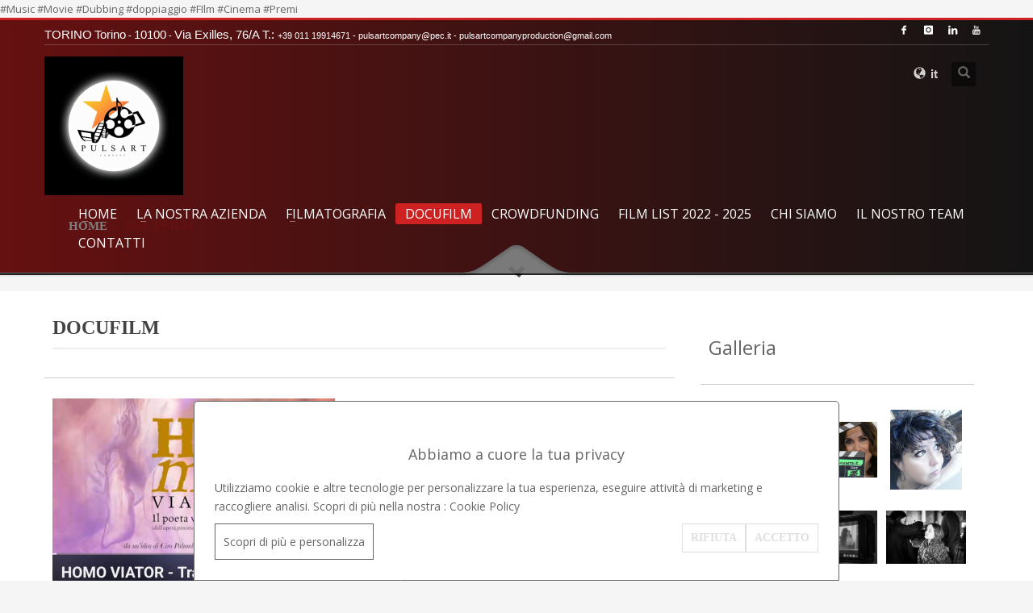

--- FILE ---
content_type: text/html; charset=UTF-8
request_url: https://www.pulsartcompanyproduction.it/it/docufilm
body_size: 8134
content:
<!DOCTYPE html PUBLIC "-//W3C//DTD XHTML+RDFa 1.0//EN" "http://www.w3.org/MarkUp/DTD/xhtml-rdfa-1.dtd"> 
<html class="no-js" lang="en-US">
	<head>
		

<title>docufilm</title><meta name="description" content="docufilm" />
<meta name="og:url" content="https://www.pulsartcompanyproduction.it/it/docufilm" />
<meta name="og:title" content="docufilm" />
<meta name="og:image:alt" content="www.pulsartcompanyproduction.it" />
<meta name="og:locale" content="it_it" />
<meta name="og:description" content="docufilm" />
<meta name="og:type" content="WebPage" />
<meta name="article:modified_time" content="2023-06-14 14:59:25" />
<meta name="robots" content="index,follow" />
<meta http-equiv="Content-Type" content="charset=UTF-8" />
<meta http-equiv="X-UA-Compatible" content="IE=edge" />
<meta name="viewport" content="width=device-width,initial-scale=1.0,maximum-scale=1" />
<meta name="Pulsart Company" content="Azienda di produzione cinematografica ed etichetta discografica" /><link href="https://www.pulsartcompanyproduction.it/it/docufilm" rel="canonical" />
<link href="https://www.pulsartcompanyproduction.it/it/docufilm" rel="canonical" />
<link href="/template/kallyaswide/static/css/font_opera.css?family=Open+Sans:300,400italic,400,600,600italic,700,800,800italic" media="screen" rel="stylesheet" type="text/css" />
<link href="/template/kallyaswide/static/css/font_montserrat.css?family=Montserrat:400,700" media="screen" rel="stylesheet" type="text/css" />
<link href="/template/kallyaswide/static/css/bootstrap.css" media="screen" rel="stylesheet" type="text/css" />
<link href="/template/kallyaswide/static/css/sliders/ios/style.css" media="screen" rel="stylesheet" type="text/css" />
<link href="/template/kallyaswide/static/css/template.css" media="screen" rel="stylesheet" type="text/css" />
<link href="/template/kallyaswide/static/css/responsive.css" media="screen" rel="stylesheet" type="text/css" />
<link href="/template/kallyaswide/static/css/base-sizing.css" media="screen" rel="stylesheet" type="text/css" />
<link href="/template/kallyaswide/static/css/ui.datepicker.css" media="screen" rel="stylesheet" type="text/css" />
<link href="/misc/common/plugin/fontawesome/css/fontawesomeAllImports.css" media="screen" rel="stylesheet" type="text/css" />
<link href="/template/kallyaswide/static/js/plugins/cookielaw/cookie.css" media="screen" rel="stylesheet" type="text/css" />
<link href="/template/kallyaswide/static/js/plugins/cookielaw/jquery-modal.css" media="screen" rel="stylesheet" type="text/css" />
<link href="/template/kallyaswide/static/css/custom.css" media="screen" rel="stylesheet" type="text/css" />
<link href="/template/kallyaswide/static/css/skins/skin-635e9873ce23e.css?time=1768847904" media="screen" rel="stylesheet" type="text/css" />
<link href="https://fonts.googleapis.com/css?family=Open Sans" media="screen" rel="stylesheet" type="text/css" />
#Music #Movie #Dubbing #doppiaggio #FIlm #Cinema #Premi 	</head>
	
	<!-- none | boxed-layout -->
	<body>
	
		<main id="page_wrapper">
		
			<header id="header" class="site-header style5 cta_button" data-header-style="5">
	<div class="site-header-top-wrapper topbar-style sh--light">
		<div class="siteheader-container container">
			<div class="fxb-row site-header-row site-header-top ">
				<div class="fxb-col fxb fxb-start-x fxb-center-y fxb-basis-auto site-header-col-left site-header-top-left">
					<ul class="sh-component social-icons sc--clean topnav topnav-no-hdnav socialInfo" style="margin:0;">
												<li class="topnav-li social-icons-li">
							<a href="https://www.facebook.com/pulsartcompany/" data-zniconfam="kl-social-icons" data-zn_icon="" target="_self" class="topnav-item social-icons-item icon-facebook" title="Facebook"></a>
						</li>
												
												
												<li class="topnav-li social-icons-li">
							<a href="http://ttps://www.instagram.com/pulsartcompany_bmgi/" data-zniconfam="kl-social-icons" data-zn_icon="" target="_self" class="topnav-item social-icons-item icon-instagram" title="Instagram"></a>
						</li>
												
												
												<li class="topnav-li social-icons-li">
							<a href="https://it.linkedin.com/in/pulsart-company80919b196" data-zniconfam="kl-social-icons" data-zn_icon="" target="_self" class="topnav-item social-icons-item icon-linkedin" title="Linkedin"></a>
						</li>
												
												
												<li class="topnav-li social-icons-li">
							<a href="https://www.youtube.com/channel/UCOm9j1Jk0Rqk8yitJFMBACA" data-zniconfam="kl-social-icons" data-zn_icon="" target="_self" class="topnav-item social-icons-item icon-youtube" title="Youtube"></a>
						</li>
												
												
																		
											</ul>
					<div class="sh-component kl-header-toptext kl-font-alt locationInfo">
													<span>TORINO</span>
																			<span>Torino</span>
																			 - <span>10100</span> - 
																			<span>Via Exilles, 76/A</span>
																			<span>T.: <a href="tel:+39 011 19914671">+39 011 19914671</a></span>
																									- <a href="mailto:pulsartcompany@pec.it">pulsartcompany@pec.it</a>
																			- <a href="mailto:pulsartcompanyproduction@gmail.com">pulsartcompanyproduction@gmail.com</a>
											</div> 
				</div>
				
			</div>
			<div class="separator site-header-separator "></div>
		</div>
	</div>
	
	<div class="container siteheader-container header--oldstyles">
		
		<!-- Logo container-->
		<div class="logo-container logosize--yes">
			<!-- Logo -->
			<h1 class="site-logo logo " id="logo">
				<a href="/" class="logo" data-dark-logo="https://d7ixxfssdn40o.cloudfront.net/635e9873ce23e/grafica/logo/logo-pulsart-sfonfo-nero--1---1--auto-x2--1--auto-custom--1----copia_635fe14710cc4.jpg">
					<img src="https://d7ixxfssdn40o.cloudfront.net/635e9873ce23e/grafica/logo/logo-pulsart-sfonfo-nero--1---1--auto-x2--1--auto-custom--1----copia_635fe14710cc4.jpg" class="logo-img" alt="">
				</a>
			</h1>
			<!--/ Logo -->
		</div>
		<!--/ Logo container-->
		

		<!-- header-links-container -->
				<div class="header-links-container">
			<!-- Languages -->
											<ul class="topnav navLeft topnav--lang">
					<li class="languages drop">
						<a href="#">
							<span class="globe glyphicon glyphicon-globe icon-white xs-icon"></span>
							<span class="hidden-xs">it</span>
						</a>
						<div class="pPanel">
							<ul class="inner">
																<li class="toplang-item">
									<a href="/en">
										<img src="/template/kallyaswide/static/images/en.png" class="toplang-flag" alt="English" title="" /> en									</a>
								</li>
																<li class="toplang-item">
									<a href="/it">
										<img src="/template/kallyaswide/static/images/it.png" class="toplang-flag" alt="English" title="" /> it									</a>
								</li>
															</ul>
						</div>
					</li>
				</ul>
						<!--/ Languages -->

			<!-- Shop Cart -->
						<!--/ Shop Cart -->

		</div>
				<!--/ header-links-container -->

		<!-- header search -->
		<div id="search" class="header-search">
			<a href="#" class="searchBtn "><span class="glyphicon glyphicon-search icon-white"></span></a>
			<div class="search-container">
				<form id="searchform" class="header-searchform" action="/it/sito/cerca" name="searchForm" method="get">
					<input type="hidden" id="q" name="q"/>		
					
<input type="text" name="s" id="SearchInput" value="" tabindex="1" class="inputbox" onblur="if (this.value==&#39;&#39;) this.value=&#39;SEARCH ...&#39;;" onfocus="if (this.value==&#39;SEARCH ...&#39;) this.value=&#39;&#39;;" placeholder="Cerca" />					
<input type="hidden" name="idLingua" value="it" id="idLingua" />					<button type="submit" id="searchsubmit" class="searchsubmit glyphicon glyphicon-search icon-white"></button>
					<span class="kl-field-bg"></span>
				</form>
			</div>
		</div>
		<!--/ header search -->


		<!-- responsive menu trigger -->
		<div id="zn-res-menuwrapper">
			<a href="#" class="zn-res-trigger zn-header-icon"></a>
		</div>
		<!--/ responsive menu trigger -->

		
<div id="main-menu" class="main-nav zn_mega_wrapper ">
	<ul id="menu-main-menu" class="main-menu zn_mega_menu">
				
			
			<li class="menu-item-has-children  ">
				<a href="/it/home" title="HOME">
					HOME				</a>
				<ul class="sub-menu clearfix"><li><a href="/it/i-nostri-partner"><div>I NOSTRI PARTNER</div></a></li></ul>			</li>
		
				
			
			<li class="menu-item-has-children  ">
				<a href="/it/la-nostra-azienda" title="LA NOSTRA AZIENDA">
					LA NOSTRA AZIENDA				</a>
				<ul class="sub-menu clearfix"><li><a href="/it/produzione-cinematografica"><div>PRODUZIONE CINEMATOGRAFICA</div></a></li><li><a href="/it/distribuzione-cinematografica"><div>DISTRIBUZIONE  CINEMATOGRAFICA</div></a></li><li><a href="/it/produzione-musicale"><div>PRODUZIONE MUSICALE</div></a></li><li><a href="/it/i-nostri-videoclip"><div>I NOSTRI VIDEOCLIP</div></a></li><li><a href="/it/distribuzione-musicale"><div>DISTRIBUZIONE MUSICALE</div></a></li><li><a href="/it/doppiaggio"><div>DOPPIAGGIO</div></a></li></ul>			</li>
		
				
			
			<li class="menu-item-has-children  ">
				<a href="/it/filmatografia" title="FILMATOGRAFIA">
					FILMATOGRAFIA				</a>
				<ul class="sub-menu clearfix"><li><a href="/it/the-mirror-movie"><div>THE MIRROR MOVIE</div></a></li></ul>			</li>
		
				
			
			<li class="  active ">
				<a href="/it/docufilm" title="DOCUFILM">
					DOCUFILM				</a>
							</li>
		
				
			
			<li class="  ">
				<a href="/it/crowdfunding" title="CROWDFUNDING">
					CROWDFUNDING				</a>
							</li>
		
				
			
			<li class="  ">
				<a href="/it/film-list-2022-2025" title="FILM LIST 2022 - 2025">
					FILM LIST 2022 - 2025				</a>
							</li>
		
				
			
			<li class="  ">
				<a href="/it/chi-siamo" title="CHI SIAMO">
					CHI SIAMO				</a>
							</li>
		
				
			
			<li class="  ">
				<a href="/it/il-nostro-team" title="IL NOSTRO TEAM">
					IL NOSTRO TEAM				</a>
							</li>
		
				
			
			<li class="  ">
				<a href="/it/contatti" title="CONTATTI">
					CONTATTI				</a>
							</li>
		
			</ul>
</div>
	</div>
</header>			
			

<div id="page_header" class="page-subheader site-subheader-cst uh_zn_def_header_style maskcontainer--mask3">
	<div class="bgback">
	</div>

	<!-- Background -->
	<div class="kl-bg-source">
		<!-- Gradient overlay -->
		<div class="kl-bg-source__overlay"">
		</div>
		<!--/ Gradient overlay -->
	</div>
	<!--/ Background -->

	<!-- Animated Sparkles -->
	<div class="th-sparkles"></div>
	<!--/ Animated Sparkles -->

	<!-- Sub-Header content wrapper -->
	<div class="ph-content-wrap">
		<div class="ph-content-v-center">
			<div class="container">
				<div class="row">
					<div class="col-sm-6">
						<!-- Breadcrumbs -->
						<ul class="breadcrumbs fixclear">
														<li><a href="/it/home">HOME</a></li>
														<li>DOCUFILM</li>
						</ul>
						<!--/ Breadcrumbs -->

						<div class="clearfix"></div>
					</div>
					<!--/ col-sm-6 -->

				</div>
				<!--/ row -->
			</div>
			<!--/ container -->
		</div>
		<!--/ .ph-content-v-center -->
	</div>
	<!--/ Sub-Header content wrapper -->

	<!-- Sub-header Bottom mask style 3 -->
	<div class="kl-bottommask kl-bottommask--mask3">
		<svg width="5000px" height="57px" class="svgmask " viewBox="0 0 5000 57" version="1.1" xmlns="http://www.w3.org/2000/svg" xmlns:xlink="http://www.w3.org/1999/xlink">
		    <defs>
		        <filter x="-50%" y="-50%" width="200%" height="200%" filterUnits="objectBoundingBox" id="filter-mask3">
		            <feOffset dx="0" dy="3" in="SourceAlpha" result="shadowOffsetInner1"></feOffset>
		            <feGaussianBlur stdDeviation="2" in="shadowOffsetInner1" result="shadowBlurInner1"></feGaussianBlur>
		            <feComposite in="shadowBlurInner1" in2="SourceAlpha" operator="arithmetic" k2="-1" k3="1" result="shadowInnerInner1"></feComposite>
		            <feColorMatrix values="0 0 0 0 0   0 0 0 0 0   0 0 0 0 0  0 0 0 0.4 0" in="shadowInnerInner1" type="matrix" result="shadowMatrixInner1"></feColorMatrix>
		            <feMerge>
		                <feMergeNode in="SourceGraphic"></feMergeNode>
		                <feMergeNode in="shadowMatrixInner1"></feMergeNode>
		            </feMerge>
		        </filter>
		    </defs>
		    <path d="M9.09383679e-13,57.0005249 L9.09383679e-13,34.0075249 L2418,34.0075249 L2434,34.0075249 C2434,34.0075249 2441.89,33.2585249 2448,31.0245249 C2454.11,28.7905249 2479,11.0005249 2479,11.0005249 L2492,2.00052487 C2492,2.00052487 2495.121,-0.0374751261 2500,0.000524873861 C2505.267,-0.0294751261 2508,2.00052487 2508,2.00052487 L2521,11.0005249 C2521,11.0005249 2545.89,28.7905249 2552,31.0245249 C2558.11,33.2585249 2566,34.0075249 2566,34.0075249 L2582,34.0075249 L5000,34.0075249 L5000,57.0005249 L2500,57.0005249 L1148,57.0005249 L9.09383679e-13,57.0005249 Z" class="bmask-bgfill" filter="url(#filter-mask3)" fill="#f5f5f5"></path>
		</svg>
	    <i class="glyphicon glyphicon-chevron-down"></i>
    </div>
    <!--/ Sub-header Bottom mask style 3 -->
</div>
			<section class="hg_section ptop-0">
									<div class="container">
						<div class="row">
							<div class="col-md-8 col-sm-8 nopadding">
									
							<div class="container">
	<div class="elementWrapper" style="width:calc(100% - 10px - 10px - 0px - 0px) !important;      margin-top:10px !important; margin-bottom:10px !important; margin-left:10px !important; margin-right:10px !important;  ">
		<h2 class="tbk__title fw-bold fs-28 lh-36 wgt-title" style="text-align:left; color:#444444;">
				
			DOCUFILM	
					</h2>
	</div>
</div>
	
<div class="clearfix"></div>	<div  class="clearfix"></div>
<div class="container">
	<div class="tbk-symbol--border ">
		<div class="tbk__symbol">
			<span></span>
		</div>
	</div>	
</div>
<div class="clearfix"></div><div class="container">
	<div class="elementWrapper" style="width:calc(100% - 10px - 10px - 0px - 0px) !important;      margin-top:10px !important; margin-bottom:10px !important; margin-left:10px !important; margin-right:10px !important;  ">
		
						
											<span class="pull-left" style="margin:0 10px 0 0">
						
					<img src="https://d7ixxfssdn40o.cloudfront.net/635e9873ce23e/files/immagini/352850212-3127719420865924-8265567900561934637-n_6489d9bb6419e.jpg" class="img-responsive" style="width:350px;">
				
						</span>
							
						
						
				
				
		<h1 class="style-scope ytd-watch-metadata"><span style="font-size: x-large; color: #888888;">HOMO VIATOR</span></h1>
<p>&nbsp;</p>
<p>&nbsp;</p>
<p>&nbsp;</p>
<p><span style="color: #888888;">&nbsp;</span></p>
<p><span style="font-size: medium; color: #99cc00;"><a href="https://www.youtube.com/watch?v=A7NSVk-v5QI" target="_blank"><span style="color: #99cc00;">Vedi il trailer qui</span></a></span></p>		
	</div>
</div>
<div class="clearfix"></div>	
<div  class="clearfix"></div>
<div class="container">
	<div class="tbk-symbol--border ">
		<div class="tbk__symbol">
			<span></span>
		</div>
	</div>	
</div>
<div class="clearfix"></div><div class="container">
	<div class="elementWrapper" style="width:calc(100% - 10px - 10px - 0px - 0px) !important;      margin-top:10px !important; margin-bottom:10px !important; margin-left:10px !important; margin-right:10px !important;  ">
		
						
											<span class="pull-left" style="margin:0 10px 0 0">
						
					<img src="https://d7ixxfssdn40o.cloudfront.net/635e9873ce23e/files/immagini/352859257-289570643494392-101571696848793869-n_6489daa0b0144.jpg" class="img-responsive" style="width:350px;">
				
						</span>
							
						
						
				
				
		<p><span style="font-size: x-large; color: #888888;">INFINITO</span></p>
<p><span style="color: #888888;">&nbsp;</span></p>
<p><span style="font-size: medium; color: #888888;">Di Ciro Palumbo</span></p>
<p style="text-align: justify;"><span style="color: #888888;">&nbsp;</span></p>
<p style="text-align: justify;"><span style="font-size: medium; color: #888888;">Ciro Palumbo come Leopardi:</span></p>
<p style="text-align: justify;"><span style="font-size: medium; color: #888888;">due artisti accomunati dalla capacit&agrave; di di guardare oltre l'orizzonte per indagare l'inafferabilit&agrave; del tempo approfondendo le impressioni immaginifiche che provengono dalla memoria. </span></p>
<p style="text-align: justify;"><span style="font-size: medium; color: #888888;">Nasce Infinito, il primo libro d'artista di Ciro Palumbo.</span></p>
<p><span style="color: #888888;">&nbsp;</span></p>
<p>&nbsp;</p>
<p><span style="font-size: medium; color: #99cc00;"><a href="https://www.youtube.com/watch?v=mgD6nw_zaYg" target="_blank"><span style="color: #99cc00;">Vedi Il docufilm qui</span></a></span></p>		
	</div>
</div>
<div class="clearfix"></div>						
											</div>
							<div class="col-md-4 col-sm-4 sidebar_container">
								

<div class="sidebar">
	<div class="container">
	<div class="elementWrapper" style="width:calc(100% - 10px - 10px - 0px - 0px) !important;      margin-top:10px !important; margin-bottom:10px !important; margin-left:10px !important; margin-right:10px !important;  ">
		<h2 class="widgettitle title" style="text-align:left;">
				
			Galleria 	
					</h2>
	</div>
</div>
	
<div class="clearfix"></div>	<div  class="clearfix"></div>
<div class="container">
	<div class="tbk-symbol--border ">
		<div class="tbk__symbol">
			<span></span>
		</div>
	</div>	
</div>
<div class="clearfix"></div>

	<div class="container">
		<div class="elementWrapper" style="width:calc(100% - 10px - 10px - 0px - 0px) !important;      margin-top:10px !important; margin-bottom:10px !important; margin-left:10px !important; margin-right:10px !important;  ">
							<div class="gridPhotoGallery-container">
				
					<div class="gridPhotoGallery mfp-gallery misc gridPhotoGallery--ratio-square gridPhotoGallery--cols-3" data-cols="3" >
					
						<div class="gridPhotoGallery__item gridPhotoGallery__item--sizer" style="position: absolute; left: 0px; top: 0px;"></div>
			
																				<div class="gridPhotoGallery__item gridPhotoGallery__item ">
								<a title="" class="gridPhotoGalleryItem--h2 gridPhotoGallery__link hoverBorder" data-lightbox="mfp" data-mfp="image" href="https://d7ixxfssdn40o.cloudfront.net/635e9873ce23e/files/gallerie/originali/312302289-655056039303899-5370814176956915410-n_6380b8177be5c.jpg">
									<div class="gridPhotoGallery__img" style="background-image: url(https://d7ixxfssdn40o.cloudfront.net/635e9873ce23e/files/gallerie/312302289-655056039303899-5370814176956915410-n_6380b8177be5c.jpg); background-position: center; background-repeat: no-repeat; background-size:auto 100%;" title=""></div>
									<i class="kl-icon glyphicon glyphicon-search circled-icon ci-large"></i>
								</a>
							</div>
																				<div class="gridPhotoGallery__item gridPhotoGallery__item ">
								<a title="" class="gridPhotoGalleryItem--h2 gridPhotoGallery__link hoverBorder" data-lightbox="mfp" data-mfp="image" href="https://d7ixxfssdn40o.cloudfront.net/635e9873ce23e/files/gallerie/originali/307537994-677372214058058-8193685604506606068-n_6380b7db367bc.jpg">
									<div class="gridPhotoGallery__img" style="background-image: url(https://d7ixxfssdn40o.cloudfront.net/635e9873ce23e/files/gallerie/307537994-677372214058058-8193685604506606068-n_6380b7db367bc.jpg); background-position: center; background-repeat: no-repeat; background-size:100% auto;" title=""></div>
									<i class="kl-icon glyphicon glyphicon-search circled-icon ci-large"></i>
								</a>
							</div>
																				<div class="gridPhotoGallery__item gridPhotoGallery__item ">
								<a title="" class="gridPhotoGalleryItem--h2 gridPhotoGallery__link hoverBorder" data-lightbox="mfp" data-mfp="image" href="https://d7ixxfssdn40o.cloudfront.net/635e9873ce23e/files/gallerie/originali/marisa-brogna-jpg_6380b9ad084c6.jpg">
									<div class="gridPhotoGallery__img" style="background-image: url(https://d7ixxfssdn40o.cloudfront.net/635e9873ce23e/files/gallerie/marisa-brogna-jpg_6380b9ad084c6.jpg); background-position: center; background-repeat: no-repeat; background-size:auto 100%;" title=""></div>
									<i class="kl-icon glyphicon glyphicon-search circled-icon ci-large"></i>
								</a>
							</div>
																				<div class="gridPhotoGallery__item gridPhotoGallery__item ">
								<a title="" class="gridPhotoGalleryItem--h2 gridPhotoGallery__link hoverBorder" data-lightbox="mfp" data-mfp="image" href="https://d7ixxfssdn40o.cloudfront.net/635e9873ce23e/files/gallerie/originali/1920x1080-635ea14a506e3_6380b83229da7.jpg">
									<div class="gridPhotoGallery__img" style="background-image: url(https://d7ixxfssdn40o.cloudfront.net/635e9873ce23e/files/gallerie/1920x1080-635ea14a506e3_6380b83229da7.jpg); background-position: center; background-repeat: no-repeat; background-size:100% auto;" title=""></div>
									<i class="kl-icon glyphicon glyphicon-search circled-icon ci-large"></i>
								</a>
							</div>
																				<div class="gridPhotoGallery__item gridPhotoGallery__item ">
								<a title="" class="gridPhotoGalleryItem--h2 gridPhotoGallery__link hoverBorder" data-lightbox="mfp" data-mfp="image" href="https://d7ixxfssdn40o.cloudfront.net/635e9873ce23e/files/gallerie/originali/patrizia-the-mirror_6380b7f2e002a.jpg">
									<div class="gridPhotoGallery__img" style="background-image: url(https://d7ixxfssdn40o.cloudfront.net/635e9873ce23e/files/gallerie/patrizia-the-mirror_6380b7f2e002a.jpg); background-position: center; background-repeat: no-repeat; background-size:100% auto;" title=""></div>
									<i class="kl-icon glyphicon glyphicon-search circled-icon ci-large"></i>
								</a>
							</div>
																				<div class="gridPhotoGallery__item gridPhotoGallery__item ">
								<a title="" class="gridPhotoGalleryItem--h2 gridPhotoGallery__link hoverBorder" data-lightbox="mfp" data-mfp="image" href="https://d7ixxfssdn40o.cloudfront.net/635e9873ce23e/files/gallerie/originali/themirror_6380b7e651a51.jpg">
									<div class="gridPhotoGallery__img" style="background-image: url(https://d7ixxfssdn40o.cloudfront.net/635e9873ce23e/files/gallerie/themirror_6380b7e651a51.jpg); background-position: center; background-repeat: no-repeat; background-size:100% auto;" title=""></div>
									<i class="kl-icon glyphicon glyphicon-search circled-icon ci-large"></i>
								</a>
							</div>
																				<div class="gridPhotoGallery__item gridPhotoGallery__item ">
								<a title="" class="gridPhotoGalleryItem--h2 gridPhotoGallery__link hoverBorder" data-lightbox="mfp" data-mfp="image" href="https://d7ixxfssdn40o.cloudfront.net/635e9873ce23e/files/gallerie/originali/305280463-1492518834587714-7912378878186247225-n_6380b804f0d1a.jpg">
									<div class="gridPhotoGallery__img" style="background-image: url(https://d7ixxfssdn40o.cloudfront.net/635e9873ce23e/files/gallerie/305280463-1492518834587714-7912378878186247225-n_6380b804f0d1a.jpg); background-position: center; background-repeat: no-repeat; background-size:100% auto;" title=""></div>
									<i class="kl-icon glyphicon glyphicon-search circled-icon ci-large"></i>
								</a>
							</div>
																				<div class="gridPhotoGallery__item gridPhotoGallery__item ">
								<a title="" class="gridPhotoGalleryItem--h2 gridPhotoGallery__link hoverBorder" data-lightbox="mfp" data-mfp="image" href="https://d7ixxfssdn40o.cloudfront.net/635e9873ce23e/files/gallerie/originali/the-mirror_6380b958175fa.jpg">
									<div class="gridPhotoGallery__img" style="background-image: url(https://d7ixxfssdn40o.cloudfront.net/635e9873ce23e/files/gallerie/the-mirror_6380b958175fa.jpg); background-position: center; background-repeat: no-repeat; background-size:100% auto;" title=""></div>
									<i class="kl-icon glyphicon glyphicon-search circled-icon ci-large"></i>
								</a>
							</div>
																				<div class="gridPhotoGallery__item gridPhotoGallery__item ">
								<a title="" class="gridPhotoGalleryItem--h2 gridPhotoGallery__link hoverBorder" data-lightbox="mfp" data-mfp="image" href="https://d7ixxfssdn40o.cloudfront.net/635e9873ce23e/files/gallerie/originali/311453922-454996186738099-5835664562484080958-n_6380b947f3ad1.jpg">
									<div class="gridPhotoGallery__img" style="background-image: url(https://d7ixxfssdn40o.cloudfront.net/635e9873ce23e/files/gallerie/311453922-454996186738099-5835664562484080958-n_6380b947f3ad1.jpg); background-position: center; background-repeat: no-repeat; background-size:auto 100%;" title=""></div>
									<i class="kl-icon glyphicon glyphicon-search circled-icon ci-large"></i>
								</a>
							</div>
																				<div class="gridPhotoGallery__item gridPhotoGallery__item ">
								<a title="" class="gridPhotoGalleryItem--h2 gridPhotoGallery__link hoverBorder" data-lightbox="mfp" data-mfp="image" href="https://d7ixxfssdn40o.cloudfront.net/635e9873ce23e/files/gallerie/originali/obiettivo_6380ba6f1464b.jpg">
									<div class="gridPhotoGallery__img" style="background-image: url(https://d7ixxfssdn40o.cloudfront.net/635e9873ce23e/files/gallerie/obiettivo_6380ba6f1464b.jpg); background-position: center; background-repeat: no-repeat; background-size:100% auto;" title=""></div>
									<i class="kl-icon glyphicon glyphicon-search circled-icon ci-large"></i>
								</a>
							</div>
																				<div class="gridPhotoGallery__item gridPhotoGallery__item ">
								<a title="" class="gridPhotoGalleryItem--h2 gridPhotoGallery__link hoverBorder" data-lightbox="mfp" data-mfp="image" href="https://d7ixxfssdn40o.cloudfront.net/635e9873ce23e/files/gallerie/originali/51775204-1522075931269081-8345385841429839872-n_6380b75d2f933.jpg">
									<div class="gridPhotoGallery__img" style="background-image: url(https://d7ixxfssdn40o.cloudfront.net/635e9873ce23e/files/gallerie/51775204-1522075931269081-8345385841429839872-n_6380b75d2f933.jpg); background-position: center; background-repeat: no-repeat; background-size:100% auto;" title=""></div>
									<i class="kl-icon glyphicon glyphicon-search circled-icon ci-large"></i>
								</a>
							</div>
																				<div class="gridPhotoGallery__item gridPhotoGallery__item ">
								<a title="" class="gridPhotoGalleryItem--h2 gridPhotoGallery__link hoverBorder" data-lightbox="mfp" data-mfp="image" href="https://d7ixxfssdn40o.cloudfront.net/635e9873ce23e/files/gallerie/originali/etichetta-discografica_6380b8d3e7a2b.jpg">
									<div class="gridPhotoGallery__img" style="background-image: url(https://d7ixxfssdn40o.cloudfront.net/635e9873ce23e/files/gallerie/etichetta-discografica_6380b8d3e7a2b.jpg); background-position: center; background-repeat: no-repeat; background-size:100% auto;" title=""></div>
									<i class="kl-icon glyphicon glyphicon-search circled-icon ci-large"></i>
								</a>
							</div>
																				<div class="gridPhotoGallery__item gridPhotoGallery__item ">
								<a title="" class="gridPhotoGalleryItem--h2 gridPhotoGallery__link hoverBorder" data-lightbox="mfp" data-mfp="image" href="https://d7ixxfssdn40o.cloudfront.net/635e9873ce23e/files/gallerie/originali/313201313-1301803613977989-2274856860658860957-n_6380b93c81753.jpg">
									<div class="gridPhotoGallery__img" style="background-image: url(https://d7ixxfssdn40o.cloudfront.net/635e9873ce23e/files/gallerie/313201313-1301803613977989-2274856860658860957-n_6380b93c81753.jpg); background-position: center; background-repeat: no-repeat; background-size:100% auto;" title=""></div>
									<i class="kl-icon glyphicon glyphicon-search circled-icon ci-large"></i>
								</a>
							</div>
																				<div class="gridPhotoGallery__item gridPhotoGallery__item ">
								<a title="" class="gridPhotoGalleryItem--h2 gridPhotoGallery__link hoverBorder" data-lightbox="mfp" data-mfp="image" href="https://d7ixxfssdn40o.cloudfront.net/635e9873ce23e/files/gallerie/originali/312797255-456627729868775-3991008740299595073-n_6380b8b57bb47.jpg">
									<div class="gridPhotoGallery__img" style="background-image: url(https://d7ixxfssdn40o.cloudfront.net/635e9873ce23e/files/gallerie/312797255-456627729868775-3991008740299595073-n_6380b8b57bb47.jpg); background-position: center; background-repeat: no-repeat; background-size:100% auto;" title=""></div>
									<i class="kl-icon glyphicon glyphicon-search circled-icon ci-large"></i>
								</a>
							</div>
																				<div class="gridPhotoGallery__item gridPhotoGallery__item ">
								<a title="" class="gridPhotoGalleryItem--h2 gridPhotoGallery__link hoverBorder" data-lightbox="mfp" data-mfp="image" href="https://d7ixxfssdn40o.cloudfront.net/635e9873ce23e/files/gallerie/originali/313864087-681764573180934-8278431254410187880-n_6380b8c1b2628.jpg">
									<div class="gridPhotoGallery__img" style="background-image: url(https://d7ixxfssdn40o.cloudfront.net/635e9873ce23e/files/gallerie/313864087-681764573180934-8278431254410187880-n_6380b8c1b2628.jpg); background-position: center; background-repeat: no-repeat; background-size:100% auto;" title=""></div>
									<i class="kl-icon glyphicon glyphicon-search circled-icon ci-large"></i>
								</a>
							</div>
											</div>
				</div>
					</div>
	</div>

<div class="clearfix"></div><div  class="clearfix"></div>
<div class="container">
	<div class="tbk-symbol--border ">
		<div class="tbk__symbol">
			<span></span>
		</div>
	</div>	
</div>
<div class="clearfix"></div></div>							</div>
						</div>
							</section>
			
		</main>
			
		
<footer class="background-dark text-grey" id="footer">
	<div class="copyright-content">
		<div class="container-fluid">
			<div class="row">
									<div class="col-lg-12 col-md-12 col-sm-12">
																	
							<a href="/it/home">
								HOME							</a>
							 /  
																	
							<a href="/it/la-nostra-azienda">
								LA NOSTRA AZIENDA							</a>
							 /  
																	
							<a href="/it/filmatografia">
								FILMATOGRAFIA							</a>
							 /  
																	
							<a href="/it/docufilm">
								DOCUFILM							</a>
							 /  
																	
							<a href="/it/crowdfunding">
								CROWDFUNDING							</a>
							 /  
																	
							<a href="/it/film-list-2022-2025">
								FILM LIST 2022 - 2025							</a>
							 /  
																	
							<a href="/it/chi-siamo">
								CHI SIAMO							</a>
							 /  
																	
							<a href="/it/il-nostro-team">
								IL NOSTRO TEAM							</a>
							 /  
																	
							<a href="/it/contatti">
								CONTATTI							</a>
							 
											</div>
							</div>	
				
			<div class="row">
				<div class="col-lg-9 col-md-9 col-sm-12">
					<div class="copyright-text float-left text-left"><a href="/cookie-policy/it">Privacy</a>&nbsp;-&nbsp;www.pulsartcompanyproduction.it &copy; 2026 Società VAT: 12369490011 - <a href="https://www.goline.it" target="_blank">GoLine</a> by <a href="https://www.areadesign.it" target="_blank" style="border:none">Area Design</a> - 48266 visitatori</div>
				</div>
									<div class="col-lg-3 col-md-3 col-sm-12">
						<div class=" copyright-text float-right text-right">
							<a href="/admin" rel="nofollow">Area riservata</a>
						</div>
					</div>
				 
			
			</div>
				
			<div class="row">
				<div class="col-lg-12 col-md-12 col-sm-12">
					<ul class="sh-component social-icons sc--clean topnav topnav-no-hdnav socialInfo" style="margin:0;">
												<li class="topnav-li social-icons-li">
							<a href="https://www.facebook.com/pulsartcompany/" data-zniconfam="kl-social-icons" data-zn_icon="" target="_self" class="topnav-item social-icons-item icon-facebook" title="Facebook"></a>
						</li>
												
												
												<li class="topnav-li social-icons-li">
							<a href="http://ttps://www.instagram.com/pulsartcompany_bmgi/" data-zniconfam="kl-social-icons" data-zn_icon="" target="_self" class="topnav-item social-icons-item icon-instagram" title="Instagram"></a>
						</li>
												
												
												<li class="topnav-li social-icons-li">
							<a href="https://it.linkedin.com/in/pulsart-company80919b196" data-zniconfam="kl-social-icons" data-zn_icon="" target="_self" class="topnav-item social-icons-item icon-linkedin" title="Linkedin"></a>
						</li>
												
												
												<li class="topnav-li social-icons-li">
							<a href="https://www.youtube.com/channel/UCOm9j1Jk0Rqk8yitJFMBACA" data-zniconfam="kl-social-icons" data-zn_icon="" target="_self" class="topnav-item social-icons-item icon-youtube" title="Youtube"></a>
						</li>
												
												
																		
											</ul>
				</div>
								</div>
			</div>
		</div>
	</div>
</footer>

<a href="#" id="totop" class="show">TOP</a>


<script type="text/javascript" src="/template/kallyaswide/static/js/jquery.js"></script>
<script type="text/javascript" src="/template/kallyaswide/static/js/jquery-ui.min.js"></script>
<script type="text/javascript" src="/template/kallyaswide/static/js/modernizr.min.js"></script>
<script type="text/javascript" src="/template/kallyaswide/static/js/bootstrap.min.js"></script>
<script type="text/javascript" src="/template/kallyaswide/static/js/kl-plugins.js"></script>
<script type="text/javascript" src="/template/kallyaswide/static/js/plugins/scrollme/jquery.scrollme.js"></script>
<script type="text/javascript" src="/template/kallyaswide/static/js/plugins/_sliders/ios/jquery.iosslider.min.js"></script>
<script type="text/javascript" src="/template/kallyaswide/static/js/trigger/slider/ios/kl-ios-slider.js"></script>
<script type="text/javascript" src="/template/kallyaswide/static/js/plugins/_sliders/caroufredsel/jquery.carouFredSel-packed.js"></script>
<script type="text/javascript" src="/template/kallyaswide/static/js/trigger/kl-screenshot-box.js"></script>
<script type="text/javascript" src="/template/kallyaswide/static/js/trigger/kl-partners-carousel.js"></script>
<script type="text/javascript" src="/template/kallyaswide/static/js/kl-scripts.js"></script>
<script type="text/javascript" src="/template/kallyaswide/static/js/jquery.form.min.js"></script>
<script type="text/javascript" src="/template/kallyaswide/static/js/datetimepicker.js"></script>
<script type="text/javascript" src="/template/kallyaswide/static/js/elemento_form.js"></script>
<script type="text/javascript" src="/template/kallyaswide/static/js/discussione.js"></script>
<script type="text/javascript" src="/template/kallyaswide/static/js/jquery.cookie-1.4.1.min.js"></script>
<script type="text/javascript" src="/template/kallyaswide/static/js/plugins/cookielaw/jquery-modal.js"></script>
<script type="text/javascript" src="/template/kallyaswide/static/js/plugins/cookielaw/cookie.js"></script>
<script type="text/javascript" src="/template/kallyaswide/static/js/kl-custom.js"></script>
<script type="application/ld+json">
    //<![CDATA[
    {
    "@context": "https://schema.org",
    "@type": "WebPage",
    "name": "docufilm",
    "url": "https://www.pulsartcompanyproduction.it/it/docufilm",
    "logo": "https://d7ixxfssdn40o.cloudfront.net/635e9873ce23e/grafica/logo/logo-pulsart-sfonfo-nero--1---1--auto-x2--1--auto-custom--1----copia_635fe14710cc4.jpg",
    "image": "https://d7ixxfssdn40o.cloudfront.net/635e9873ce23e/grafica/logo/logo-pulsart-sfonfo-nero--1---1--auto-x2--1--auto-custom--1----copia_635fe14710cc4.jpg",
    "telephone": "",
    "address": {
        "@type": "PostalAddress",
        "streetAddress": "Via Exilles, 76/A",
        "addressLocality": "TORINO",
        "addressRegion": "Torino",
        "postalCode": "10100"
    },
    "sameAs": [
        "https://www.facebook.com/pulsartcompany/",
        "http://ttps://www.instagram.com/pulsartcompany_bmgi/",
        "https://it.linkedin.com/in/pulsart-company80919b196",
        "https://www.youtube.com/channel/UCOm9j1Jk0Rqk8yitJFMBACA"
    ]
}    //]]>
</script>		
		<div id="avviso_cookie">
	<div align="center"><h3>Abbiamo a cuore la tua privacy</h3></div>
	<p>Utilizziamo cookie e altre tecnologie per personalizzare la tua esperienza, eseguire attività di marketing e raccogliere analisi. Scopri di più nella nostra : <a href="/cookie-policy/it">Cookie Policy</a> 
	<div class="cookieBtns">
		<a href="javascript:;" class="cookieBtn settings" id="cookieSettings">Scopri di più e personalizza</a>
		<a href="javascript:;" class="cookieBtn close" title="accetta e chiudi informativa sintetica sui cookie" id="ho_capito_cookie">ACCETTO</a>
		<a href="javascript:;" class="cookieBtn close" title="rifiuta la condivisione dei cookie" id="ho_capito_cookie_rifiuta">RIFIUTA</a>
	</div>
</div>




<div class="modal fade" id="myModalCookie" role="dialog">
    <div class="modal-dialog">
        <!-- Modal content-->
        <div class="modal-content">
            <div class="modal-header">
                <h4 class="modal-title"></h4>
            </div>
            <div class="modal-body modalBodyCookie">
				<div class="cmplz-cookiebanner">
					<div class="cmplz-header">
						<div class="cmplz-body">
							<div class="cmplz-message" id="cmplz-message-1-optin">Utilizziamo cookie propri e di terze parti per facilitare la tua navigazione nel sito, analizzare le performance e fornire contenuti commerciali profilati in base ai tuoi interessi. Per saperne di più visita la pagina <a href="/cookie-policy/it">cookie policy</a>.</div>
							<div class="cmplz-categories cmplz-fade-in"> 
								<details class="cmplz-category cmplz-functional"> 
									<summary> 
										<span class="cmplz-category-header"> 
											<span class="cmplz-category-title">Funzionale</span> 
											<span class="cmplz-always-active"> 
												<span class="cmplz-banner-checkbox"> 
													<input type="checkbox" id="cmplz-functional-optin" data-category="cmplz_functional" class="cmplz-consent-checkbox cmplz-functional" size="40" value="1"> 
													<label class="cmplz-label" for="cmplz-functional-optin" tabindex="0"><span>Funzionale</span></label> 
												</span> 
												Sempre attivo											</span>
											<span class="cmplz-icon cmplz-open"></span> 
										</span> 
									</summary>
									<div class="cmplz-description"> 
										<span class="cmplz-description-functional">L'archiviazione tecnica o l'accesso sono strettamente necessari al fine legittimo di consentire l'uso di un servizio specifico esplicitamente richiesto dall'abbonato o dall'utente, o al solo scopo di effettuare la trasmissione di una comunicazione su una rete di comunicazione elettronica.</span>
									</div> 
								</details> 
								<details class="cmplz-category cmplz-preferences"> 
									<summary> 
										<span class="cmplz-category-header"> 
											<span class="cmplz-category-title">Preferenze</span> 
											<span class="cmplz-banner-checkbox"> 
												<input type="checkbox" id="cmplz-preferences-optin" data-category="cmplz_preferences" class="cmplz-consent-checkbox cmplz-preferences" size="40" value="1"> 
												<label class="cmplz-label" for="cmplz-preferences-optin" tabindex="0"><span>Preferenze</span></label> 
											</span> 
											<span class="cmplz-icon cmplz-open"></span> 
										</span> 
									</summary>
									<div class="cmplz-description"> 
										<span class="cmplz-description-preferences">L'archiviazione tecnica o l'accesso sono necessari per lo scopo legittimo di memorizzare le preferenze che non sono richieste dall'abbonato o dall'utente.</span>
									</div> 
								</details> 
								<details class="cmplz-category cmplz-statistics"> 
									<summary> 
										<span class="cmplz-category-header"> 
											<span class="cmplz-category-title">Statistiche</span> 
											<span class="cmplz-banner-checkbox"> 
												<input type="checkbox" id="cmplz-statistics-optin" data-category="cmplz_statistics" class="cmplz-consent-checkbox cmplz-statistics" size="40" value="1" checked="checked"> 
												<label class="cmplz-label" for="cmplz-statistics-optin" tabindex="0"><span>Statistiche</span></label> 
											</span> 
											<span class="cmplz-icon cmplz-open"></span> 
										</span> 
									</summary>
									<div class="cmplz-description"> 
										<span class="cmplz-description-statistics">L'archiviazione tecnica o l'accesso che viene utilizzato esclusivamente per scopi statistici.</span> 
										<span class="cmplz-description-statistics-anonymous">L'archiviazione tecnica o l'accesso che viene utilizzato esclusivamente per scopi statistici anonimi. Senza un mandato di comparizione, una conformità volontaria da parte del vostro Fornitore di Servizi Internet, o ulteriori registrazioni da parte di terzi, le informazioni memorizzate o recuperate per questo scopo da sole non possono di solito essere utilizzate per l'identificazione.</span>
									</div> 
								</details> 
								<details class="cmplz-category cmplz-marketing"> 
									<summary> 
										<span class="cmplz-category-header"> 
											<span class="cmplz-category-title">Marketing</span> 
											<span class="cmplz-banner-checkbox"> 
												<input type="checkbox" id="cmplz-marketing-optin" data-category="cmplz_marketing" class="cmplz-consent-checkbox cmplz-marketing" size="40" value="1" checked="checked"> 
												<label class="cmplz-label" for="cmplz-marketing-optin" tabindex="0"><span>Marketing</span></label> 
											</span> 
											<span class="cmplz-icon cmplz-open"></span> 
										</span> 
									</summary>
									<div class="cmplz-description"> 
										<span class="cmplz-description-marketing">L'archiviazione tecnica o l'accesso sono necessari per creare profili di utenti per inviare pubblicità, o per tracciare l'utente su un sito web o su diversi siti web per scopi di marketing simili.</span>
									</div> 
								</details>
							</div>
						</div>
						<div class="cmplz-divider cmplz-footer"></div>
						<div class="cmplz-buttons"> 
							<button class="cmplz-btn cmplz-accept" id="savePreferences">Salva preferenze</button> 
						</div>
					</div>
            	</div>
        	</div>
    	</div>
	</div>
</div>	</body>
	
</html>

--- FILE ---
content_type: text/css
request_url: https://www.pulsartcompanyproduction.it/template/kallyaswide/static/css/base-sizing.css
body_size: 8565
content:

/*
* Margins Classes
* Helper classes for side margins
*/
.ml-0{margin-left:0 !important;}.ml-5{margin-left:5px !important;}.ml-10{margin-left:10px !important;}.ml-15{margin-left:15px !important;}.ml-20{margin-left:20px !important;}.ml-25{margin-left:25px !important;}.ml-30{margin-left:30px !important;}.ml-35{margin-left:35px !important;}.ml-40{margin-left:40px !important;}.ml-45{margin-left:45px !important;}.ml-50{margin-left:50px !important;}.ml-60{margin-left:60px !important;}.ml-70{margin-left:70px !important;}.ml-80{margin-left:80px !important;}.ml-90{margin-left:90px !important;}.ml-100{margin-left:100px !important;}.ml-110{margin-left:110px !important;}.ml-120{margin-left:120px !important;}.ml-130{margin-left:130px !important;}.ml-140{margin-left:140px !important;}.ml-150{margin-left:150px !important;}
.mr-0{margin-right:0 !important;}.mr-5{margin-right:5px !important;}.mr-10{margin-right:10px !important;}.mr-15{margin-right:15px !important;}.mr-20{margin-right:20px !important;}.mr-25{margin-right:25px !important;}.mr-30{margin-right:30px !important;}.mr-35{margin-right:35px !important;}.mr-40{margin-right:40px !important;}.mr-45{margin-right:45px !important;}.mr-50{margin-right:50px !important;}.mr-60{margin-right:60px !important;}.mr-70{margin-right:70px !important;}.mr-80{margin-right:80px !important;}.mr-90{margin-right:90px !important;}.mr-100{margin-right:100px !important;}.mr-110{margin-right:110px !important;}.mr-120{margin-right:120px !important;}.mr-130{margin-right:130px !important;}.mr-140{margin-right:140px !important;}.mr-150{margin-right:150px !important;}
.mt-0{margin-top:0 !important;}.mt-5{margin-top:5px !important;}.mt-10{margin-top:10px !important;}.mt-15{margin-top:15px !important;}.mt-20{margin-top:20px !important;}.mt-25{margin-top:25px !important;}.mt-30{margin-top:30px !important;}.mt-35{margin-top:35px !important;}.mt-40{margin-top:40px !important;}.mt-45{margin-top:45px !important;}.mt-50{margin-top:50px !important;}.mt-60{margin-top:60px !important;}.mt-70{margin-top:70px !important;}.mt-80{margin-top:80px !important;}.mt-90{margin-top:90px !important;}.mt-100{margin-top:100px !important;}.mt-110{margin-top:110px !important;}.mt-120{margin-top:120px !important;}.mt-130{margin-top:130px !important;}.mt-140{margin-top:140px !important;}.mt-150{margin-top:150px !important;}.mt-200{margin-top:200px !important;}.mt-250{margin-top:250px !important;}
.mb-0{margin-bottom:0 !important;}.mb-5{margin-bottom:5px !important;}.mb-10{margin-bottom:10px !important;}.mb-15{margin-bottom:15px !important;}.mb-20{margin-bottom:20px !important;}.mb-25{margin-bottom:25px !important;}.mb-30{margin-bottom:30px !important;}.mb-35{margin-bottom:35px !important;}.mb-40{margin-bottom:40px !important;}.mb-45{margin-bottom:45px !important;}.mb-50{margin-bottom:50px !important;}.mb-60{margin-bottom:60px !important;}.mb-70{margin-bottom:70px !important;}.mb-80{margin-bottom:80px !important;}.mb-90{margin-bottom:90px !important;}.mb-100{margin-bottom:100px !important;}.mb-110{margin-bottom:110px !important;}.mb-120{margin-bottom:120px !important;}.mb-130{margin-bottom:130px !important;}.mb-140{margin-bottom:140px !important;}.mb-150{margin-bottom:150px !important;}.mb-200{margin-bottom:200px !important;}.mb-250{margin-bottom:250px !important;}
/*
* Margins Classes - Negative
* Helper classes for side margins on negative
*/
.mnl-10{margin-left:-10px !important;}.mnl-20{margin-left:-20px !important;}.mnl-30{margin-left:-30px !important;}.mnl-40{margin-left:-40px !important;}.mnl-50{margin-left:-50px !important;}.mnl-60{margin-left:-60px !important;}.mnl-70{margin-left:-70px !important;}.mnl-80{margin-left:-80px !important;}.mnl-90{margin-left:-90px !important;}.mnl-100{margin-left:-100px !important;}.mnl-110{margin-left:-110px !important;}.mnl-120{margin-left:-120px !important;}.mnl-130{margin-left:-130px !important;}.mnl-140{margin-left:-140px !important;}.mnl-150{margin-left:-150px !important;}
.mnr-10{margin-right:-10px !important;}.mnr-20{margin-right:-20px !important;}.mnr-30{margin-right:-30px !important;}.mnr-40{margin-right:-40px !important;}.mnr-50{margin-right:-50px !important;}.mnr-60{margin-right:-60px !important;}.mnr-70{margin-right:-70px !important;}.mnr-80{margin-right:-80px !important;}.mnr-90{margin-right:-90px !important;}.mnr-100{margin-right:-100px !important;}.mnr-110{margin-right:-110px !important;}.mnr-120{margin-right:-120px !important;}.mnr-130{margin-right:-130px !important;}.mnr-140{margin-right:-140px !important;}.mnr-150{margin-right:-150px !important;}
.mnt-10{margin-top:-10px !important;}.mnt-20{margin-top:-20px !important;}.mnt-30{margin-top:-30px !important;}.mnt-40{margin-top:-40px !important;}.mnt-50{margin-top:-50px !important;}.mnt-60{margin-top:-60px !important;}.mnt-70{margin-top:-70px !important;}.mnt-80{margin-top:-80px !important;}.mnt-90{margin-top:-90px !important;}.mnt-100{margin-top:-100px !important;}.mnt-110{margin-top:-110px !important;}.mnt-120{margin-top:-120px !important;}.mnt-130{margin-top:-130px !important;}.mnt-140{margin-top:-140px !important;}.mnt-150{margin-top:-150px !important;}
.mnb-10{margin-bottom:-10px !important;}.mnb-20{margin-bottom:-20px !important;}.mnb-30{margin-bottom:-30px !important;}.mnb-40{margin-bottom:-40px !important;}.mnb-50{margin-bottom:-50px !important;}.mnb-60{margin-bottom:-60px !important;}.mnb-70{margin-bottom:-70px !important;}.mnb-80{margin-bottom:-80px !important;}.mnb-90{margin-bottom:-90px !important;}.mnb-100{margin-bottom:-100px !important;}.mnb-110{margin-bottom:-110px !important;}.mnb-120{margin-bottom:-120px !important;}.mnb-130{margin-bottom:-130px !important;}.mnb-140{margin-bottom:-140px !important;}.mnb-150{margin-bottom:-150px !important;}
/*
* Padding Classes
* Helper classes for side padding
*/
.pl-0{padding-left:0 !important;}.pl-5{padding-left:5px !important;}.pl-10{padding-left:10px !important;}.pl-15{padding-left:15px !important;}.pl-20{padding-left:20px !important;}.pl-25{padding-left:25px !important;}.pl-30{padding-left:30px !important;}.pl-35{padding-left:35px !important;}.pl-40{padding-left:40px !important;}.pl-45{padding-left:45px !important;}.pl-50{padding-left:50px !important;}.pl-60{padding-left:60px !important;}.pl-70{padding-left:70px !important;}.pl-80{padding-left:80px !important;}.pl-90{padding-left:90px !important;}.pl-100{padding-left:100px !important;}.pl-110{padding-left:110px !important;}.pl-120{padding-left:120px !important;}.pl-130{padding-left:130px !important;}.pl-140{padding-left:140px !important;}.pl-150{padding-left:150px !important;}
.pr-0{padding-right:0 !important;}.pr-5{padding-right:5px !important;}.pr-10{padding-right:10px !important;}.pr-15{padding-right:15px !important;}.pr-20{padding-right:20px !important;}.pr-25{padding-right:25px !important;}.pr-30{padding-right:30px !important;}.pr-35{padding-right:35px !important;}.pr-40{padding-right:40px !important;}.pr-45{padding-right:45px !important;}.pr-50{padding-right:50px !important;}.pr-60{padding-right:60px !important;}.pr-70{padding-right:70px !important;}.pr-80{padding-right:80px !important;}.pr-90{padding-right:90px !important;}.pr-100{padding-right:100px !important;}.pr-110{padding-right:110px !important;}.pr-120{padding-right:120px !important;}.pr-130{padding-right:130px !important;}.pr-140{padding-right:140px !important;}.pr-150{padding-right:150px !important;}
.pt-0{padding-top:0 !important;}.pt-5{padding-top:5px !important;}.pt-10{padding-top:10px !important;}.pt-15{padding-top:15px !important;}.pt-20{padding-top:20px !important;}.pt-25{padding-top:25px !important;}.pt-30{padding-top:30px !important;}.pt-35{padding-top:35px !important;}.pt-40{padding-top:40px !important;}.pt-45{padding-top:45px !important;}.pt-50{padding-top:50px !important;}.pt-60{padding-top:60px !important;}.pt-70{padding-top:70px !important;}.pt-80{padding-top:80px !important;}.pt-90{padding-top:90px !important;}.pt-100{padding-top:100px !important;}.pt-110{padding-top:110px !important;}.pt-120{padding-top:120px !important;}.pt-130{padding-top:130px !important;}.pt-140{padding-top:140px !important;}.pt-150{padding-top:150px !important;}.pt-200{padding-top:200px !important;}.pt-250{padding-top:250px !important;}
.pb-0{padding-bottom:0 !important;}.pb-5{padding-bottom:5px !important;}.pb-10{padding-bottom:10px !important;}.pb-15{padding-bottom:15px !important;}.pb-20{padding-bottom:20px !important;}.pb-25{padding-bottom:25px !important;}.pb-30{padding-bottom:30px !important;}.pb-35{padding-bottom:35px !important;}.pb-40{padding-bottom:40px !important;}.pb-45{padding-bottom:45px !important;}.pb-50{padding-bottom:50px !important;}.pb-60{padding-bottom:60px !important;}.pb-70{padding-bottom:70px !important;}.pb-80{padding-bottom:80px !important;}.pb-90{padding-bottom:90px !important;}.pb-100{padding-bottom:100px !important;}.pb-110{padding-bottom:110px !important;}.pb-120{padding-bottom:120px !important;}.pb-130{padding-bottom:130px !important;}.pb-140{padding-bottom:140px !important;}.pb-150{padding-bottom:150px !important;}.pb-200{padding-bottom:200px !important;}.pb-250{padding-bottom:250px !important;}

/*
* Font-sizes-presets
*/
.fs-micro {font-size:9px;}
.fs-xsmall {font-size:11px;}
.fs-normal {font-size:13px;}
.fs-smaller {font-size:15px;}
.fs-small {font-size:16px;}
.fs-s {font-size: 17px;}
.fs-m {font-size:18px;}
.fs-l {font-size:20px;}
.fs-xl {font-size:24px;}
.fs-xxl {font-size:32px;}
.fs-larger {font-size:42px;}
.fs-xxxl {font-size:50px;}
.fs-xxxxl {font-size:75px;}
.fs-jumbo {font-size:80px;}
.fs-huge {font-size:120px;}
.fs-immense {font-size:150px;}
.fs-crazy {font-size:200px;}

/*
* Height Sizing Presets
* These are height values from 10 to 10 to set responsive height to a block
*/
.hsize-reset {height:0 !important;}
.hsize-10 {height:10px;}.hsize-20 {height:20px;}.hsize-30 {height:30px;}.hsize-40 {height:40px;}.hsize-50 {height:50px;}.hsize-60 {height:60px;}.hsize-70 {height:70px;}.hsize-80 {height:80px;}.hsize-90 {height:90px;}.hsize-100 {height:100px;}
.hsize-110 {height:110px;}.hsize-120 {height:120px;}.hsize-130 {height:130px;}.hsize-140 {height:140px;}.hsize-150 {height:150px;}.hsize-160 {height:160px;}.hsize-170 {height:170px;}.hsize-180 {height:180px;}.hsize-190 {height:190px;}.hsize-200 {height:200px;}
.hsize-210 {height:210px;}.hsize-220 {height:220px;}.hsize-230 {height:230px;}.hsize-240 {height:240px;}.hsize-250 {height:250px;}.hsize-260 {height:260px;}.hsize-270 {height:270px;}.hsize-280 {height:280px;}.hsize-290 {height:290px;}.hsize-300 {height:300px;}
.hsize-310 {height:310px;}.hsize-320 {height:320px;}.hsize-330 {height:330px;}.hsize-340 {height:340px;}.hsize-350 {height:350px;}.hsize-360 {height:360px;}.hsize-370 {height:370px;}.hsize-380 {height:380px;}.hsize-390 {height:390px;}.hsize-400 {height:400px;}
.hsize-410 {height:410px;}.hsize-420 {height:420px;}.hsize-430 {height:430px;}.hsize-440 {height:440px;}.hsize-450 {height:450px;}.hsize-460 {height:460px;}.hsize-470 {height:470px;}.hsize-480 {height:480px;}.hsize-490 {height:490px;}.hsize-500 {height:500px;}
.hsize-510 {height:510px;}.hsize-520 {height:520px;}.hsize-530 {height:530px;}.hsize-540 {height:540px;}.hsize-550 {height:550px;}.hsize-560 {height:560px;}.hsize-570 {height:570px;}.hsize-580 {height:580px;}.hsize-590 {height:590px;}.hsize-600 {height:600px;}
.hsize-610 {height:610px;}.hsize-620 {height:620px;}.hsize-630 {height:630px;}.hsize-640 {height:640px;}.hsize-650 {height:650px;}.hsize-660 {height:660px;}.hsize-670 {height:670px;}.hsize-680 {height:680px;}.hsize-690 {height:690px;}.hsize-700 {height:700px;}

	/*
	* Float None
	*/
	.pull-none {float:none !important;}

/*
 * Float Clearing Presets
 */
.cleft {clear:left;}
.cright {clear:right;}
.cboth {clear:both;}



/*
 * Width presets
 */
.w-10 {width:10% !important;}
.w-20 {width:20% !important;}
.w-30 {width:30% !important;}
.w-40 {width:40% !important;}
.w-50 {width:50% !important;}
.w-60 {width:60% !important;}
.w-70 {width:70% !important;}
.w-80 {width:80% !important;}
.w-90 {width:90% !important;}
.w-100 {width:100% !important;}


@media only screen and (max-width: 1199px){
	/*
	* Margins Classes
	* Helper classes for side margins MEDIUM
	*/
	.ml-md-0{margin-left:0 !important;}.ml-md-5{margin-left:5px !important;}.ml-md-10{margin-left:10px !important;}.ml-md-15{margin-left:15px !important;}.ml-md-20{margin-left:20px !important;}.ml-md-25{margin-left:25px !important;}.ml-md-30{margin-left:30px !important;}.ml-md-35{margin-left:35px !important;}.ml-md-40{margin-left:40px !important;}.ml-md-45{margin-left:45px !important;}.ml-md-50{margin-left:50px !important;}.ml-md-60{margin-left:60px !important;}.ml-md-70{margin-left:70px !important;}.ml-md-80{margin-left:80px !important;}.ml-md-90{margin-left:90px !important;}.ml-md-100{margin-left:100px !important;}.ml-md-110{margin-left:110px !important;}.ml-md-120{margin-left:120px !important;}.ml-md-130{margin-left:130px !important;}.ml-md-140{margin-left:140px !important;}.ml-md-150{margin-left:150px !important;}
	.mr-md-0{margin-right:0 !important;}.mr-md-5{margin-right:5px !important;}.mr-md-10{margin-right:10px !important;}.mr-md-15{margin-right:15px !important;}.mr-md-20{margin-right:20px !important;}.mr-md-25{margin-right:25px !important;}.mr-md-30{margin-right:30px !important;}.mr-md-35{margin-right:35px !important;}.mr-md-40{margin-right:40px !important;}.mr-md-45{margin-right:45px !important;}.mr-md-50{margin-right:50px !important;}.mr-md-60{margin-right:60px !important;}.mr-md-70{margin-right:70px !important;}.mr-md-80{margin-right:80px !important;}.mr-md-90{margin-right:90px !important;}.mr-md-100{margin-right:100px !important;}.mr-md-110{margin-right:110px !important;}.mr-md-120{margin-right:120px !important;}.mr-md-130{margin-right:130px !important;}.mr-md-140{margin-right:140px !important;}.mr-md-150{margin-right:150px !important;}
	.mt-md-0{margin-top:0 !important;}.mt-md-5{margin-top:5px !important;}.mt-md-10{margin-top:10px !important;}.mt-md-15{margin-top:15px !important;}.mt-md-20{margin-top:20px !important;}.mt-md-25{margin-top:25px !important;}.mt-md-30{margin-top:30px !important;}.mt-md-35{margin-top:35px !important;}.mt-md-40{margin-top:40px !important;}.mt-md-45{margin-top:45px !important;}.mt-md-50{margin-top:50px !important;}.mt-md-60{margin-top:60px !important;}.mt-md-70{margin-top:70px !important;}.mt-md-80{margin-top:80px !important;}.mt-md-90{margin-top:90px !important;}.mt-md-100{margin-top:100px !important;}.mt-md-110{margin-top:110px !important;}.mt-md-120{margin-top:120px !important;}.mt-md-130{margin-top:130px !important;}.mt-md-140{margin-top:140px !important;}.mt-md-150{margin-top:150px !important;}.mt-md-200{margin-top:200px !important;}.mt-md-250{margin-top:250px !important;}
	.mb-md-0{margin-bottom:0 !important;}.mb-md-5{margin-bottom:5px !important;}.mb-md-10{margin-bottom:10px !important;}.mb-md-15{margin-bottom:15px !important;}.mb-md-20{margin-bottom:20px !important;}.mb-md-25{margin-bottom:25px !important;}.mb-md-30{margin-bottom:30px !important;}.mb-md-35{margin-bottom:35px !important;}.mb-md-40{margin-bottom:40px !important;}.mb-md-45{margin-bottom:45px !important;}.mb-md-50{margin-bottom:50px !important;}.mb-md-60{margin-bottom:60px !important;}.mb-md-70{margin-bottom:70px !important;}.mb-md-80{margin-bottom:80px !important;}.mb-md-90{margin-bottom:90px !important;}.mb-md-100{margin-bottom:100px !important;}.mb-md-110{margin-bottom:110px !important;}.mb-md-120{margin-bottom:120px !important;}.mb-md-130{margin-bottom:130px !important;}.mb-md-140{margin-bottom:140px !important;}.mb-md-150{margin-bottom:150px !important;}.mb-md-200{margin-bottom:200px !important;}.mb-md-250{margin-bottom:250px !important;}
	/*
	* Margins Classes - Negative
	* Helper classes for side margins on negative MEDIUM
	*/
	.mnl-md-10{margin-left:-10px !important;}.mnl-md-20{margin-left:-20px !important;}.mnl-md-30{margin-left:-30px !important;}.mnl-md-40{margin-left:-40px !important;}.mnl-md-50{margin-left:-50px !important;}.mnl-md-60{margin-left:-60px !important;}.mnl-md-70{margin-left:-70px !important;}.mnl-md-80{margin-left:-80px !important;}.mnl-md-90{margin-left:-90px !important;}.mnl-md-100{margin-left:-100px !important;}.mnl-md-110{margin-left:-110px !important;}.mnl-md-120{margin-left:-120px !important;}.mnl-md-130{margin-left:-130px !important;}.mnl-md-140{margin-left:-140px !important;}.mnl-md-150{margin-left:-150px !important;}
	.mnr-md-10{margin-right:-10px !important;}.mnr-md-20{margin-right:-20px !important;}.mnr-md-30{margin-right:-30px !important;}.mnr-md-40{margin-right:-40px !important;}.mnr-md-50{margin-right:-50px !important;}.mnr-md-60{margin-right:-60px !important;}.mnr-md-70{margin-right:-70px !important;}.mnr-md-80{margin-right:-80px !important;}.mnr-md-90{margin-right:-90px !important;}.mnr-md-100{margin-right:-100px !important;}.mnr-md-110{margin-right:-110px !important;}.mnr-md-120{margin-right:-120px !important;}.mnr-md-130{margin-right:-130px !important;}.mnr-md-140{margin-right:-140px !important;}.mnr-md-150{margin-right:-150px !important;}
	.mnt-md-10{margin-top:-10px !important;}.mnt-md-20{margin-top:-20px !important;}.mnt-md-30{margin-top:-30px !important;}.mnt-md-40{margin-top:-40px !important;}.mnt-md-50{margin-top:-50px !important;}.mnt-md-60{margin-top:-60px !important;}.mnt-md-70{margin-top:-70px !important;}.mnt-md-80{margin-top:-80px !important;}.mnt-md-90{margin-top:-90px !important;}.mnt-md-100{margin-top:-100px !important;}.mnt-md-110{margin-top:-110px !important;}.mnt-md-120{margin-top:-120px !important;}.mnt-md-130{margin-top:-130px !important;}.mnt-md-140{margin-top:-140px !important;}.mnt-md-150{margin-top:-150px !important;}
	.mnb-md-10{margin-bottom:-10px !important;}.mnb-md-20{margin-bottom:-20px !important;}.mnb-md-30{margin-bottom:-30px !important;}.mnb-md-40{margin-bottom:-40px !important;}.mnb-md-50{margin-bottom:-50px !important;}.mnb-md-60{margin-bottom:-60px !important;}.mnb-md-70{margin-bottom:-70px !important;}.mnb-md-80{margin-bottom:-80px !important;}.mnb-md-90{margin-bottom:-90px !important;}.mnb-md-100{margin-bottom:-100px !important;}.mnb-md-110{margin-bottom:-110px !important;}.mnb-md-120{margin-bottom:-120px !important;}.mnb-md-130{margin-bottom:-130px !important;}.mnb-md-140{margin-bottom:-140px !important;}.mnb-md-150{margin-bottom:-150px !important;}
	/*
	* Padding Classes
	* Helper classes for side padding MEDIUM
	*/
	.pl-md-0{padding-left:0 !important;}.pl-md-5{padding-left:5px !important;}.pl-md-10{padding-left:10px !important;}.pl-md-15{padding-left:15px !important;}.pl-md-20{padding-left:20px !important;}.pl-md-25{padding-left:25px !important;}.pl-md-30{padding-left:30px !important;}.pl-md-35{padding-left:35px !important;}.pl-md-40{padding-left:40px !important;}.pl-md-45{padding-left:45px !important;}.pl-md-50{padding-left:50px !important;}.pl-md-60{padding-left:60px !important;}.pl-md-70{padding-left:70px !important;}.pl-md-80{padding-left:80px !important;}.pl-md-90{padding-left:90px !important;}.pl-md-100{padding-left:100px !important;}.pl-md-110{padding-left:110px !important;}.pl-md-120{padding-left:120px !important;}.pl-md-130{padding-left:130px !important;}.pl-md-140{padding-left:140px !important;}.pl-md-150{padding-left:150px !important;}
	.pr-md-0{padding-right:0 !important;}.pr-md-5{padding-right:5px !important;}.pr-md-10{padding-right:10px !important;}.pr-md-15{padding-right:15px !important;}.pr-md-20{padding-right:20px !important;}.pr-md-25{padding-right:25px !important;}.pr-md-30{padding-right:30px !important;}.pr-md-35{padding-right:35px !important;}.pr-md-40{padding-right:40px !important;}.pr-md-45{padding-right:45px !important;}.pr-md-50{padding-right:50px !important;}.pr-md-60{padding-right:60px !important;}.pr-md-70{padding-right:70px !important;}.pr-md-80{padding-right:80px !important;}.pr-md-90{padding-right:90px !important;}.pr-md-100{padding-right:100px !important;}.pr-md-110{padding-right:110px !important;}.pr-md-120{padding-right:120px !important;}.pr-md-130{padding-right:130px !important;}.pr-md-140{padding-right:140px !important;}.pr-md-150{padding-right:150px !important;}
	.pt-md-0{padding-top:0 !important;}.pt-md-5{padding-top:5px !important;}.pt-md-10{padding-top:10px !important;}.pt-md-15{padding-top:15px !important;}.pt-md-20{padding-top:20px !important;}.pt-md-25{padding-top:25px !important;}.pt-md-30{padding-top:30px !important;}.pt-md-35{padding-top:35px !important;}.pt-md-40{padding-top:40px !important;}.pt-md-45{padding-top:45px !important;}.pt-md-50{padding-top:50px !important;}.pt-md-60{padding-top:60px !important;}.pt-md-70{padding-top:70px !important;}.pt-md-80{padding-top:80px !important;}.pt-md-90{padding-top:90px !important;}.pt-md-100{padding-top:100px !important;}.pt-md-110{padding-top:110px !important;}.pt-md-120{padding-top:120px !important;}.pt-md-130{padding-top:130px !important;}.pt-md-140{padding-top:140px !important;}.pt-md-150{padding-top:150px !important;}.pt-md-200{padding-top:200px !important;}.pt-md-250{padding-top:250px !important;}
	.pb-md-0{padding-bottom:0 !important;}.pb-md-5{padding-bottom:5px !important;}.pb-md-10{padding-bottom:10px !important;}.pb-md-15{padding-bottom:15px !important;}.pb-md-20{padding-bottom:20px !important;}.pb-md-25{padding-bottom:25px !important;}.pb-md-30{padding-bottom:30px !important;}.pb-md-35{padding-bottom:35px !important;}.pb-md-40{padding-bottom:40px !important;}.pb-md-45{padding-bottom:45px !important;}.pb-md-50{padding-bottom:50px !important;}.pb-md-60{padding-bottom:60px !important;}.pb-md-70{padding-bottom:70px !important;}.pb-md-80{padding-bottom:80px !important;}.pb-md-90{padding-bottom:90px !important;}.pb-md-100{padding-bottom:100px !important;}.pb-md-110{padding-bottom:110px !important;}.pb-md-120{padding-bottom:120px !important;}.pb-md-130{padding-bottom:130px !important;}.pb-md-140{padding-bottom:140px !important;}.pb-md-150{padding-bottom:150px !important;}.pb-md-200{padding-bottom:200px !important;}.pb-md-250{padding-bottom:250px !important;}

	/*
	* Font-sizes-presets
	*/
	.fs-md-micro {font-size:9px;}
	.fs-md-xsmall {font-size:11px;}
	.fs-md-normal {font-size:13px;}
	.fs-md-smaller {font-size:15px;}
	.fs-md-small {font-size:16px;}
	.fs-md-m {font-size:18px;}
	.fs-md-l {font-size:20px;}
	.fs-md-xl {font-size:24px;}
	.fs-md-xxl {font-size:32px;}
	.fs-md-larger {font-size:42px;}
	.fs-md-xxxl {font-size:56px;}
	.fs-md-xxxxl {font-size:75px;}
	.fs-md-jumbo {font-size:80px;}
	.fs-md-huge {font-size:120px;}
	.fs-md-immense {font-size:150px;}
	.fs-md-crazy {font-size:200px;}

	/*
	* Height Sizing Presets
	* These are height values from 10 to 10 to set responsive height to a block
	*/
	.hsize-md-reset {height:0 !important;}
	.hsize-md-10 {height:10px;}.hsize-md-20 {height:20px;}.hsize-md-30 {height:30px;}.hsize-md-40 {height:40px;}.hsize-md-50 {height:50px;}.hsize-md-60 {height:60px;}.hsize-md-70 {height:70px;}.hsize-md-80 {height:80px;}.hsize-md-90 {height:90px;}.hsize-md-100 {height:100px;}
	.hsize-md-110 {height:110px;}.hsize-md-120 {height:120px;}.hsize-md-130 {height:130px;}.hsize-md-140 {height:140px;}.hsize-md-150 {height:150px;}.hsize-md-160 {height:160px;}.hsize-md-170 {height:170px;}.hsize-md-180 {height:180px;}.hsize-md-190 {height:190px;}.hsize-md-200 {height:200px;}
	.hsize-md-210 {height:210px;}.hsize-md-220 {height:220px;}.hsize-md-230 {height:230px;}.hsize-md-240 {height:240px;}.hsize-md-250 {height:250px;}.hsize-md-260 {height:260px;}.hsize-md-270 {height:270px;}.hsize-md-280 {height:280px;}.hsize-md-290 {height:290px;}.hsize-md-300 {height:300px;}
	.hsize-md-310 {height:310px;}.hsize-md-320 {height:320px;}.hsize-md-330 {height:330px;}.hsize-md-340 {height:340px;}.hsize-md-350 {height:350px;}.hsize-md-360 {height:360px;}.hsize-md-370 {height:370px;}.hsize-md-380 {height:380px;}.hsize-md-390 {height:390px;}.hsize-md-400 {height:400px;}
	.hsize-md-410 {height:410px;}.hsize-md-420 {height:420px;}.hsize-md-430 {height:430px;}.hsize-md-440 {height:440px;}.hsize-md-450 {height:450px;}.hsize-md-460 {height:460px;}.hsize-md-470 {height:470px;}.hsize-md-480 {height:480px;}.hsize-md-490 {height:490px;}.hsize-md-500 {height:500px;}
	.hsize-md-510 {height:510px;}.hsize-md-520 {height:520px;}.hsize-md-530 {height:530px;}.hsize-md-540 {height:540px;}.hsize-md-550 {height:550px;}.hsize-md-560 {height:560px;}.hsize-md-570 {height:570px;}.hsize-md-580 {height:580px;}.hsize-md-590 {height:590px;}.hsize-md-600 {height:600px;}
	.hsize-md-610 {height:610px;}.hsize-md-620 {height:620px;}.hsize-md-630 {height:630px;}.hsize-md-640 {height:640px;}.hsize-md-650 {height:650px;}.hsize-md-660 {height:660px;}.hsize-md-670 {height:670px;}.hsize-md-680 {height:680px;}.hsize-md-690 {height:690px;}.hsize-md-700 {height:700px;}

	/* Reset Columnized Lists */
	.list-col-reset-md[data-columns] {margin-left: 0;}
	.list-col-reset-md[data-columns] li { float:none; margin-left: 0; width:auto; display: block; }

	/*
	* Float Clearing Presets
	*/
	.cleft-md {clear:left;}
	.cright-md {clear:right;}
	.cboth-md {clear:both;}

	/*
	* Float None
	*/
	.pull-none-md {float:none !important;}


	/*
	* Button Padding Presets
	*/
	.btn.mid-padding-md {padding: 10px 20px; line-height:1;}
	.btn.big-padding-md {padding: 15px 30px; line-height:1;}
	.btn.long-padding-md {padding-left: 30px; padding-right:30px;}

	/*
	 * Width presets
	 */
	.w-md-10 {width:10% !important;}
	.w-md-20 {width:20% !important;}
	.w-md-30 {width:30% !important;}
	.w-md-40 {width:40% !important;}
	.w-md-50 {width:50% !important;}
	.w-md-60 {width:60% !important;}
	.w-md-70 {width:70% !important;}
	.w-md-80 {width:80% !important;}
	.w-md-90 {width:90% !important;}
	.w-md-100 {width:100% !important;}

	/* Text Center */
	.text-center-md {text-align: center;}

}

@media only screen and (max-width: 991px){
	/*
	* Margins Classes
	* Helper classes for side margins SMALL
	*/
	.ml-sm-0{margin-left:0 !important;}.ml-sm-5{margin-left:5px !important;}.ml-sm-10{margin-left:10px !important;}.ml-sm-15{margin-left:15px !important;}.ml-sm-20{margin-left:20px !important;}.ml-sm-25{margin-left:25px !important;}.ml-sm-30{margin-left:30px !important;}.ml-sm-35{margin-left:35px !important;}.ml-sm-40{margin-left:40px !important;}.ml-sm-45{margin-left:45px !important;}.ml-sm-50{margin-left:50px !important;}.ml-sm-60{margin-left:60px !important;}.ml-sm-70{margin-left:70px !important;}.ml-sm-80{margin-left:80px !important;}.ml-sm-90{margin-left:90px !important;}.ml-sm-100{margin-left:100px !important;}.ml-sm-110{margin-left:110px !important;}.ml-sm-120{margin-left:120px !important;}.ml-sm-130{margin-left:130px !important;}.ml-sm-140{margin-left:140px !important;}.ml-sm-150{margin-left:150px !important;}
	.mr-sm-0{margin-right:0 !important;}.mr-sm-5{margin-right:5px !important;}.mr-sm-10{margin-right:10px !important;}.mr-sm-15{margin-right:15px !important;}.mr-sm-20{margin-right:20px !important;}.mr-sm-25{margin-right:25px !important;}.mr-sm-30{margin-right:30px !important;}.mr-sm-35{margin-right:35px !important;}.mr-sm-40{margin-right:40px !important;}.mr-sm-45{margin-right:45px !important;}.mr-sm-50{margin-right:50px !important;}.mr-sm-60{margin-right:60px !important;}.mr-sm-70{margin-right:70px !important;}.mr-sm-80{margin-right:80px !important;}.mr-sm-90{margin-right:90px !important;}.mr-sm-100{margin-right:100px !important;}.mr-sm-110{margin-right:110px !important;}.mr-sm-120{margin-right:120px !important;}.mr-sm-130{margin-right:130px !important;}.mr-sm-140{margin-right:140px !important;}.mr-sm-150{margin-right:150px !important;}
	.mt-sm-0{margin-top:0 !important;}.mt-sm-5{margin-top:5px !important;}.mt-sm-10{margin-top:10px !important;}.mt-sm-15{margin-top:15px !important;}.mt-sm-20{margin-top:20px !important;}.mt-sm-25{margin-top:25px !important;}.mt-sm-30{margin-top:30px !important;}.mt-sm-35{margin-top:35px !important;}.mt-sm-40{margin-top:40px !important;}.mt-sm-45{margin-top:45px !important;}.mt-sm-50{margin-top:50px !important;}.mt-sm-60{margin-top:60px !important;}.mt-sm-70{margin-top:70px !important;}.mt-sm-80{margin-top:80px !important;}.mt-sm-90{margin-top:90px !important;}.mt-sm-100{margin-top:100px !important;}.mt-sm-110{margin-top:110px !important;}.mt-sm-120{margin-top:120px !important;}.mt-sm-130{margin-top:130px !important;}.mt-sm-140{margin-top:140px !important;}.mt-sm-150{margin-top:150px !important;}.mt-sm-200{margin-top:200px !important;}.mt-sm-250{margin-top:250px !important;}
	.mb-sm-0{margin-bottom:0 !important;}.mb-sm-5{margin-bottom:5px !important;}.mb-sm-10{margin-bottom:10px !important;}.mb-sm-15{margin-bottom:15px !important;}.mb-sm-20{margin-bottom:20px !important;}.mb-sm-25{margin-bottom:25px !important;}.mb-sm-30{margin-bottom:30px !important;}.mb-sm-35{margin-bottom:35px !important;}.mb-sm-40{margin-bottom:40px !important;}.mb-sm-45{margin-bottom:45px !important;}.mb-sm-50{margin-bottom:50px !important;}.mb-sm-60{margin-bottom:60px !important;}.mb-sm-70{margin-bottom:70px !important;}.mb-sm-80{margin-bottom:80px !important;}.mb-sm-90{margin-bottom:90px !important;}.mb-sm-100{margin-bottom:100px !important;}.mb-sm-110{margin-bottom:110px !important;}.mb-sm-120{margin-bottom:120px !important;}.mb-sm-130{margin-bottom:130px !important;}.mb-sm-140{margin-bottom:140px !important;}.mb-sm-150{margin-bottom:150px !important;}.mb-sm-200{margin-bottom:200px !important;}.mb-sm-250{margin-bottom:250px !important;}
	/*
	* Margins Classes - Negative
	* Helper classes for side margins on negative SMALL
	*/
	.mnl-sm-10{margin-left:-10px !important;}.mnl-sm-20{margin-left:-20px !important;}.mnl-sm-30{margin-left:-30px !important;}.mnl-sm-40{margin-left:-40px !important;}.mnl-sm-50{margin-left:-50px !important;}.mnl-sm-60{margin-left:-60px !important;}.mnl-sm-70{margin-left:-70px !important;}.mnl-sm-80{margin-left:-80px !important;}.mnl-sm-90{margin-left:-90px !important;}.mnl-sm-100{margin-left:-100px !important;}.mnl-sm-110{margin-left:-110px !important;}.mnl-sm-120{margin-left:-120px !important;}.mnl-sm-130{margin-left:-130px !important;}.mnl-sm-140{margin-left:-140px !important;}.mnl-sm-150{margin-left:-150px !important;}
	.mnr-sm-10{margin-right:-10px !important;}.mnr-sm-20{margin-right:-20px !important;}.mnr-sm-30{margin-right:-30px !important;}.mnr-sm-40{margin-right:-40px !important;}.mnr-sm-50{margin-right:-50px !important;}.mnr-sm-60{margin-right:-60px !important;}.mnr-sm-70{margin-right:-70px !important;}.mnr-sm-80{margin-right:-80px !important;}.mnr-sm-90{margin-right:-90px !important;}.mnr-sm-100{margin-right:-100px !important;}.mnr-sm-110{margin-right:-110px !important;}.mnr-sm-120{margin-right:-120px !important;}.mnr-sm-130{margin-right:-130px !important;}.mnr-sm-140{margin-right:-140px !important;}.mnr-sm-150{margin-right:-150px !important;}
	.mnt-sm-10{margin-top:-10px !important;}.mnt-sm-20{margin-top:-20px !important;}.mnt-sm-30{margin-top:-30px !important;}.mnt-sm-40{margin-top:-40px !important;}.mnt-sm-50{margin-top:-50px !important;}.mnt-sm-60{margin-top:-60px !important;}.mnt-sm-70{margin-top:-70px !important;}.mnt-sm-80{margin-top:-80px !important;}.mnt-sm-90{margin-top:-90px !important;}.mnt-sm-100{margin-top:-100px !important;}.mnt-sm-110{margin-top:-110px !important;}.mnt-sm-120{margin-top:-120px !important;}.mnt-sm-130{margin-top:-130px !important;}.mnt-sm-140{margin-top:-140px !important;}.mnt-sm-150{margin-top:-150px !important;}
	.mnb-sm-10{margin-bottom:-10px !important;}.mnb-sm-20{margin-bottom:-20px !important;}.mnb-sm-30{margin-bottom:-30px !important;}.mnb-sm-40{margin-bottom:-40px !important;}.mnb-sm-50{margin-bottom:-50px !important;}.mnb-sm-60{margin-bottom:-60px !important;}.mnb-sm-70{margin-bottom:-70px !important;}.mnb-sm-80{margin-bottom:-80px !important;}.mnb-sm-90{margin-bottom:-90px !important;}.mnb-sm-100{margin-bottom:-100px !important;}.mnb-sm-110{margin-bottom:-110px !important;}.mnb-sm-120{margin-bottom:-120px !important;}.mnb-sm-130{margin-bottom:-130px !important;}.mnb-sm-140{margin-bottom:-140px !important;}.mnb-sm-150{margin-bottom:-150px !important;}
	/*
	* Padding Classes
	* Helper classes for side padding SMALL
	*/
	.pl-sm-0{padding-left:0 !important;}.pl-sm-5{padding-left:5px !important;}.pl-sm-10{padding-left:10px !important;}.pl-sm-15{padding-left:15px !important;}.pl-sm-20{padding-left:20px !important;}.pl-sm-25{padding-left:25px !important;}.pl-sm-30{padding-left:30px !important;}.pl-sm-35{padding-left:35px !important;}.pl-sm-40{padding-left:40px !important;}.pl-sm-45{padding-left:45px !important;}.pl-sm-50{padding-left:50px !important;}.pl-sm-60{padding-left:60px !important;}.pl-sm-70{padding-left:70px !important;}.pl-sm-80{padding-left:80px !important;}.pl-sm-90{padding-left:90px !important;}.pl-sm-100{padding-left:100px !important;}.pl-sm-110{padding-left:110px !important;}.pl-sm-120{padding-left:120px !important;}.pl-sm-130{padding-left:130px !important;}.pl-sm-140{padding-left:140px !important;}.pl-sm-150{padding-left:150px !important;}
	.pr-sm-0{padding-right:0 !important;}.pr-sm-5{padding-right:5px !important;}.pr-sm-10{padding-right:10px !important;}.pr-sm-15{padding-right:15px !important;}.pr-sm-20{padding-right:20px !important;}.pr-sm-25{padding-right:25px !important;}.pr-sm-30{padding-right:30px !important;}.pr-sm-35{padding-right:35px !important;}.pr-sm-40{padding-right:40px !important;}.pr-sm-45{padding-right:45px !important;}.pr-sm-50{padding-right:50px !important;}.pr-sm-60{padding-right:60px !important;}.pr-sm-70{padding-right:70px !important;}.pr-sm-80{padding-right:80px !important;}.pr-sm-90{padding-right:90px !important;}.pr-sm-100{padding-right:100px !important;}.pr-sm-110{padding-right:110px !important;}.pr-sm-120{padding-right:120px !important;}.pr-sm-130{padding-right:130px !important;}.pr-sm-140{padding-right:140px !important;}.pr-sm-150{padding-right:150px !important;}
	.pt-sm-0{padding-top:0 !important;}.pt-sm-5{padding-top:5px !important;}.pt-sm-10{padding-top:10px !important;}.pt-sm-15{padding-top:15px !important;}.pt-sm-20{padding-top:20px !important;}.pt-sm-25{padding-top:25px !important;}.pt-sm-30{padding-top:30px !important;}.pt-sm-35{padding-top:35px !important;}.pt-sm-40{padding-top:40px !important;}.pt-sm-45{padding-top:45px !important;}.pt-sm-50{padding-top:50px !important;}.pt-sm-60{padding-top:60px !important;}.pt-sm-70{padding-top:70px !important;}.pt-sm-80{padding-top:80px !important;}.pt-sm-90{padding-top:90px !important;}.pt-sm-100{padding-top:100px !important;}.pt-sm-110{padding-top:110px !important;}.pt-sm-120{padding-top:120px !important;}.pt-sm-130{padding-top:130px !important;}.pt-sm-140{padding-top:140px !important;}.pt-sm-150{padding-top:150px !important;}.pt-sm-200{padding-top:200px !important;}.pt-sm-250{padding-top:250px !important;}
	.pb-sm-0{padding-bottom:0 !important;}.pb-sm-5{padding-bottom:5px !important;}.pb-sm-10{padding-bottom:10px !important;}.pb-sm-15{padding-bottom:15px !important;}.pb-sm-20{padding-bottom:20px !important;}.pb-sm-25{padding-bottom:25px !important;}.pb-sm-30{padding-bottom:30px !important;}.pb-sm-35{padding-bottom:35px !important;}.pb-sm-40{padding-bottom:40px !important;}.pb-sm-45{padding-bottom:45px !important;}.pb-sm-50{padding-bottom:50px !important;}.pb-sm-60{padding-bottom:60px !important;}.pb-sm-70{padding-bottom:70px !important;}.pb-sm-80{padding-bottom:80px !important;}.pb-sm-90{padding-bottom:90px !important;}.pb-sm-100{padding-bottom:100px !important;}.pb-sm-110{padding-bottom:110px !important;}.pb-sm-120{padding-bottom:120px !important;}.pb-sm-130{padding-bottom:130px !important;}.pb-sm-140{padding-bottom:140px !important;}.pb-sm-150{padding-bottom:150px !important;}.pb-sm-200{padding-bottom:200px !important;}.pb-sm-250{padding-bottom:250px !important;}

	/*
	* Font-sizes-presets
	*/
	.fs-sm-micro {font-size:9px;}
	.fs-sm-xsmall {font-size:11px;}
	.fs-sm-normal {font-size:13px;}
	.fs-sm-smaller {font-size:15px;}
	.fs-sm-small {font-size:16px;}
	.fs-sm-m {font-size:18px;}
	.fs-sm-l {font-size:20px;}
	.fs-sm-xl {font-size:24px;}
	.fs-sm-xxl {font-size:32px;}
	.fs-sm-larger {font-size:42px;}
	.fs-sm-xxxl {font-size:56px;}
	.fs-sm-xxxxl {font-size:75px;}
	.fs-sm-jumbo {font-size:80px;}
	.fs-sm-huge {font-size:120px;}
	.fs-sm-immense {font-size:150px;}
	.fs-sm-crazy {font-size:200px;}

	/*
	* Height Sizing Presets
	* These are height values from 10 to 10 to set responsive height to a block
	*/
	.hsize-sm-reset {height:0 !important;}
	.hsize-sm-10 {height:10px;}.hsize-sm-20 {height:20px;}.hsize-sm-30 {height:30px;}.hsize-sm-40 {height:40px;}.hsize-sm-50 {height:50px;}.hsize-sm-60 {height:60px;}.hsize-sm-70 {height:70px;}.hsize-sm-80 {height:80px;}.hsize-sm-90 {height:90px;}.hsize-sm-100 {height:100px;}
	.hsize-sm-110 {height:110px;}.hsize-sm-120 {height:120px;}.hsize-sm-130 {height:130px;}.hsize-sm-140 {height:140px;}.hsize-sm-150 {height:150px;}.hsize-sm-160 {height:160px;}.hsize-sm-170 {height:170px;}.hsize-sm-180 {height:180px;}.hsize-sm-190 {height:190px;}.hsize-sm-200 {height:200px;}
	.hsize-sm-210 {height:210px;}.hsize-sm-220 {height:220px;}.hsize-sm-230 {height:230px;}.hsize-sm-240 {height:240px;}.hsize-sm-250 {height:250px;}.hsize-sm-260 {height:260px;}.hsize-sm-270 {height:270px;}.hsize-sm-280 {height:280px;}.hsize-sm-290 {height:290px;}.hsize-sm-300 {height:300px;}
	.hsize-sm-310 {height:310px;}.hsize-sm-320 {height:320px;}.hsize-sm-330 {height:330px;}.hsize-sm-340 {height:340px;}.hsize-sm-350 {height:350px;}.hsize-sm-360 {height:360px;}.hsize-sm-370 {height:370px;}.hsize-sm-380 {height:380px;}.hsize-sm-390 {height:390px;}.hsize-sm-400 {height:400px;}
	.hsize-sm-410 {height:410px;}.hsize-sm-420 {height:420px;}.hsize-sm-430 {height:430px;}.hsize-sm-440 {height:440px;}.hsize-sm-450 {height:450px;}.hsize-sm-460 {height:460px;}.hsize-sm-470 {height:470px;}.hsize-sm-480 {height:480px;}.hsize-sm-490 {height:490px;}.hsize-sm-500 {height:500px;}
	.hsize-sm-510 {height:510px;}.hsize-sm-520 {height:520px;}.hsize-sm-530 {height:530px;}.hsize-sm-540 {height:540px;}.hsize-sm-550 {height:550px;}.hsize-sm-560 {height:560px;}.hsize-sm-570 {height:570px;}.hsize-sm-580 {height:580px;}.hsize-sm-590 {height:590px;}.hsize-sm-600 {height:600px;}
	.hsize-sm-610 {height:610px;}.hsize-sm-620 {height:620px;}.hsize-sm-630 {height:630px;}.hsize-sm-640 {height:640px;}.hsize-sm-650 {height:650px;}.hsize-sm-660 {height:660px;}.hsize-sm-670 {height:670px;}.hsize-sm-680 {height:680px;}.hsize-sm-690 {height:690px;}.hsize-sm-700 {height:700px;}

	/* Reset Columnized Lists */
	.list-col-reset-sm[data-columns] {margin-left: 0;}
	.list-col-reset-sm[data-columns] li { float:none; margin-left: 0; width:auto; display: block; }

	/*
	* Float Clearing Presets
	*/
	.cleft-sm {clear:left;}
	.cright-sm {clear:right;}
	.cboth-sm {clear:both;}

	/*
	* Float None
	*/
	.pull-none-sm {float:none !important;}

	/*
	* Button Padding Presets
	*/
	.btn.mid-padding-sm {padding: 10px 20px; line-height:1;}
	.btn.big-padding-sm {padding: 12px 23px; line-height:1;}
	.btn.long-padding-sm {padding: 10px 30px;}

	/*
	 * Width presets
	 */
	.w-sm-10 {width:10% !important;}
	.w-sm-20 {width:20% !important;}
	.w-sm-30 {width:30% !important;}
	.w-sm-40 {width:40% !important;}
	.w-sm-50 {width:50% !important;}
	.w-sm-60 {width:60% !important;}
	.w-sm-70 {width:70% !important;}
	.w-sm-80 {width:80% !important;}
	.w-sm-90 {width:90% !important;}
	.w-sm-100 {width:100% !important;}

	/* Text Center */
	.text-center-sm {text-align: center;}
}

@media only screen and (max-width: 767px) {
	/*
	* Margins Classes
	* Helper classes for side margins EXTRA SMALL
	*/
	.ml-xs-0{margin-left:0 !important;}.ml-xs-5{margin-left:5px !important;}.ml-xs-10{margin-left:10px !important;}.ml-xs-15{margin-left:15px !important;}.ml-xs-20{margin-left:20px !important;}.ml-xs-25{margin-left:25px !important;}.ml-xs-30{margin-left:30px !important;}.ml-xs-35{margin-left:35px !important;}.ml-xs-40{margin-left:40px !important;}.ml-xs-45{margin-left:45px !important;}.ml-xs-50{margin-left:50px !important;}.ml-xs-60{margin-left:60px !important;}.ml-xs-70{margin-left:70px !important;}.ml-xs-80{margin-left:80px !important;}.ml-xs-90{margin-left:90px !important;}.ml-xs-100{margin-left:100px !important;}.ml-xs-110{margin-left:110px !important;}.ml-xs-120{margin-left:120px !important;}.ml-xs-130{margin-left:130px !important;}.ml-xs-140{margin-left:140px !important;}.ml-xs-150{margin-left:150px !important;}
	.mr-xs-0{margin-right:0 !important;}.mr-xs-5{margin-right:5px !important;}.mr-xs-10{margin-right:10px !important;}.mr-xs-15{margin-right:15px !important;}.mr-xs-20{margin-right:20px !important;}.mr-xs-25{margin-right:25px !important;}.mr-xs-30{margin-right:30px !important;}.mr-xs-35{margin-right:35px !important;}.mr-xs-40{margin-right:40px !important;}.mr-xs-45{margin-right:45px !important;}.mr-xs-50{margin-right:50px !important;}.mr-xs-60{margin-right:60px !important;}.mr-xs-70{margin-right:70px !important;}.mr-xs-80{margin-right:80px !important;}.mr-xs-90{margin-right:90px !important;}.mr-xs-100{margin-right:100px !important;}.mr-xs-110{margin-right:110px !important;}.mr-xs-120{margin-right:120px !important;}.mr-xs-130{margin-right:130px !important;}.mr-xs-140{margin-right:140px !important;}.mr-xs-150{margin-right:150px !important;}
	.mt-xs-0{margin-top:0 !important;}.mt-xs-5{margin-top:5px !important;}.mt-xs-10{margin-top:10px !important;}.mt-xs-15{margin-top:15px !important;}.mt-xs-20{margin-top:20px !important;}.mt-xs-25{margin-top:25px !important;}.mt-xs-30{margin-top:30px !important;}.mt-xs-35{margin-top:35px !important;}.mt-xs-40{margin-top:40px !important;}.mt-xs-45{margin-top:45px !important;}.mt-xs-50{margin-top:50px !important;}.mt-xs-60{margin-top:60px !important;}.mt-xs-70{margin-top:70px !important;}.mt-xs-80{margin-top:80px !important;}.mt-xs-90{margin-top:90px !important;}.mt-xs-100{margin-top:100px !important;}.mt-xs-110{margin-top:110px !important;}.mt-xs-120{margin-top:120px !important;}.mt-xs-130{margin-top:130px !important;}.mt-xs-140{margin-top:140px !important;}.mt-xs-150{margin-top:150px !important;}.mt-xs-200{margin-top:200px !important;}.mt-xs-250{margin-top:250px !important;}
	.mb-xs-0{margin-bottom:0 !important;}.mb-xs-5{margin-bottom:5px !important;}.mb-xs-10{margin-bottom:10px !important;}.mb-xs-15{margin-bottom:15px !important;}.mb-xs-20{margin-bottom:20px !important;}.mb-xs-25{margin-bottom:25px !important;}.mb-xs-30{margin-bottom:30px !important;}.mb-xs-35{margin-bottom:35px !important;}.mb-xs-40{margin-bottom:40px !important;}.mb-xs-45{margin-bottom:45px !important;}.mb-xs-50{margin-bottom:50px !important;}.mb-xs-60{margin-bottom:60px !important;}.mb-xs-70{margin-bottom:70px !important;}.mb-xs-80{margin-bottom:80px !important;}.mb-xs-90{margin-bottom:90px !important;}.mb-xs-100{margin-bottom:100px !important;}.mb-xs-110{margin-bottom:110px !important;}.mb-xs-120{margin-bottom:120px !important;}.mb-xs-130{margin-bottom:130px !important;}.mb-xs-140{margin-bottom:140px !important;}.mb-xs-150{margin-bottom:150px !important;}.mb-xs-200{margin-bottom:200px !important;}.mb-xs-250{margin-bottom:250px !important;}
	/*
	* Margins Classes - Negative
	* Helper classes for side margins on negative EXTRA SMALL
	*/
	.mnl-xs-10{margin-left:-10px !important;}.mnl-xs-20{margin-left:-20px !important;}.mnl-xs-30{margin-left:-30px !important;}.mnl-xs-40{margin-left:-40px !important;}.mnl-xs-50{margin-left:-50px !important;}.mnl-xs-60{margin-left:-60px !important;}.mnl-xs-70{margin-left:-70px !important;}.mnl-xs-80{margin-left:-80px !important;}.mnl-xs-90{margin-left:-90px !important;}.mnl-xs-100{margin-left:-100px !important;}.mnl-xs-110{margin-left:-110px !important;}.mnl-xs-120{margin-left:-120px !important;}.mnl-xs-130{margin-left:-130px !important;}.mnl-xs-140{margin-left:-140px !important;}.mnl-xs-150{margin-left:-150px !important;}
	.mnr-xs-10{margin-right:-10px !important;}.mnr-xs-20{margin-right:-20px !important;}.mnr-xs-30{margin-right:-30px !important;}.mnr-xs-40{margin-right:-40px !important;}.mnr-xs-50{margin-right:-50px !important;}.mnr-xs-60{margin-right:-60px !important;}.mnr-xs-70{margin-right:-70px !important;}.mnr-xs-80{margin-right:-80px !important;}.mnr-xs-90{margin-right:-90px !important;}.mnr-xs-100{margin-right:-100px !important;}.mnr-xs-110{margin-right:-110px !important;}.mnr-xs-120{margin-right:-120px !important;}.mnr-xs-130{margin-right:-130px !important;}.mnr-xs-140{margin-right:-140px !important;}.mnr-xs-150{margin-right:-150px !important;}
	.mnt-xs-10{margin-top:-10px !important;}.mnt-xs-20{margin-top:-20px !important;}.mnt-xs-30{margin-top:-30px !important;}.mnt-xs-40{margin-top:-40px !important;}.mnt-xs-50{margin-top:-50px !important;}.mnt-xs-60{margin-top:-60px !important;}.mnt-xs-70{margin-top:-70px !important;}.mnt-xs-80{margin-top:-80px !important;}.mnt-xs-90{margin-top:-90px !important;}.mnt-xs-100{margin-top:-100px !important;}.mnt-xs-110{margin-top:-110px !important;}.mnt-xs-120{margin-top:-120px !important;}.mnt-xs-130{margin-top:-130px !important;}.mnt-xs-140{margin-top:-140px !important;}.mnt-xs-150{margin-top:-150px !important;}
	.mnb-xs-10{margin-bottom:-10px !important;}.mnb-xs-20{margin-bottom:-20px !important;}.mnb-xs-30{margin-bottom:-30px !important;}.mnb-xs-40{margin-bottom:-40px !important;}.mnb-xs-50{margin-bottom:-50px !important;}.mnb-xs-60{margin-bottom:-60px !important;}.mnb-xs-70{margin-bottom:-70px !important;}.mnb-xs-80{margin-bottom:-80px !important;}.mnb-xs-90{margin-bottom:-90px !important;}.mnb-xs-100{margin-bottom:-100px !important;}.mnb-xs-110{margin-bottom:-110px !important;}.mnb-xs-120{margin-bottom:-120px !important;}.mnb-xs-130{margin-bottom:-130px !important;}.mnb-xs-140{margin-bottom:-140px !important;}.mnb-xs-150{margin-bottom:-150px !important;}
	/*
	* Padding Classes
	* Helper classes for side padding EXTRA SMALL
	*/
	.pl-xs-0{padding-left:0 !important;}.pl-xs-5{padding-left:5px !important;}.pl-xs-10{padding-left:10px !important;}.pl-xs-15{padding-left:15px !important;}.pl-xs-20{padding-left:20px !important;}.pl-xs-25{padding-left:25px !important;}.pl-xs-30{padding-left:30px !important;}.pl-xs-35{padding-left:35px !important;}.pl-xs-40{padding-left:40px !important;}.pl-xs-45{padding-left:45px !important;}.pl-xs-50{padding-left:50px !important;}.pl-xs-60{padding-left:60px !important;}.pl-xs-70{padding-left:70px !important;}.pl-xs-80{padding-left:80px !important;}.pl-xs-90{padding-left:90px !important;}.pl-xs-100{padding-left:100px !important;}.pl-xs-110{padding-left:110px !important;}.pl-xs-120{padding-left:120px !important;}.pl-xs-130{padding-left:130px !important;}.pl-xs-140{padding-left:140px !important;}.pl-xs-150{padding-left:150px !important;}
	.pr-xs-0{padding-right:0 !important;}.pr-xs-5{padding-right:5px !important;}.pr-xs-10{padding-right:10px !important;}.pr-xs-15{padding-right:15px !important;}.pr-xs-20{padding-right:20px !important;}.pr-xs-25{padding-right:25px !important;}.pr-xs-30{padding-right:30px !important;}.pr-xs-35{padding-right:35px !important;}.pr-xs-40{padding-right:40px !important;}.pr-xs-45{padding-right:45px !important;}.pr-xs-50{padding-right:50px !important;}.pr-xs-60{padding-right:60px !important;}.pr-xs-70{padding-right:70px !important;}.pr-xs-80{padding-right:80px !important;}.pr-xs-90{padding-right:90px !important;}.pr-xs-100{padding-right:100px !important;}.pr-xs-110{padding-right:110px !important;}.pr-xs-120{padding-right:120px !important;}.pr-xs-130{padding-right:130px !important;}.pr-xs-140{padding-right:140px !important;}.pr-xs-150{padding-right:150px !important;}
	.pt-xs-0{padding-top:0 !important;}.pt-xs-5{padding-top:5px !important;}.pt-xs-10{padding-top:10px !important;}.pt-xs-15{padding-top:15px !important;}.pt-xs-20{padding-top:20px !important;}.pt-xs-25{padding-top:25px !important;}.pt-xs-30{padding-top:30px !important;}.pt-xs-35{padding-top:35px !important;}.pt-xs-40{padding-top:40px !important;}.pt-xs-45{padding-top:45px !important;}.pt-xs-50{padding-top:50px !important;}.pt-xs-60{padding-top:60px !important;}.pt-xs-70{padding-top:70px !important;}.pt-xs-80{padding-top:80px !important;}.pt-xs-90{padding-top:90px !important;}.pt-xs-100{padding-top:100px !important;}.pt-xs-110{padding-top:110px !important;}.pt-xs-120{padding-top:120px !important;}.pt-xs-130{padding-top:130px !important;}.pt-xs-140{padding-top:140px !important;}.pt-xs-150{padding-top:150px !important;}.pt-xs-200{padding-top:200px !important;}.pt-xs-250{padding-top:250px !important;}
	.pb-xs-0{padding-bottom:0 !important;}.pb-xs-5{padding-bottom:5px !important;}.pb-xs-10{padding-bottom:10px !important;}.pb-xs-15{padding-bottom:15px !important;}.pb-xs-20{padding-bottom:20px !important;}.pb-xs-25{padding-bottom:25px !important;}.pb-xs-30{padding-bottom:30px !important;}.pb-xs-35{padding-bottom:35px !important;}.pb-xs-40{padding-bottom:40px !important;}.pb-xs-45{padding-bottom:45px !important;}.pb-xs-50{padding-bottom:50px !important;}.pb-xs-60{padding-bottom:60px !important;}.pb-xs-70{padding-bottom:70px !important;}.pb-xs-80{padding-bottom:80px !important;}.pb-xs-90{padding-bottom:90px !important;}.pb-xs-100{padding-bottom:100px !important;}.pb-xs-110{padding-bottom:110px !important;}.pb-xs-120{padding-bottom:120px !important;}.pb-xs-130{padding-bottom:130px !important;}.pb-xs-140{padding-bottom:140px !important;}.pb-xs-150{padding-bottom:150px !important;}.pb-xs-200{padding-bottom:200px !important;}.pb-xs-250{padding-bottom:250px !important;}

	/*
	* Font-sizes-presets
	*/
	.fs-xs-micro {font-size:9px;}
	.fs-xs-xsmall {font-size:11px;}
	.fs-xs-normal {font-size:13px;}
	.fs-xs-smaller {font-size:15px;}
	.fs-xs-small {font-size:16px;}
	.fs-xs-m {font-size:18px;}
	.fs-xs-l {font-size:20px;}
	.fs-xs-xl {font-size:24px;}
	.fs-xs-xxl {font-size:32px;}
	.fs-xs-larger {font-size:42px;}
	.fs-xs-xxxl {font-size:56px;}
	.fs-xs-xxxxl {font-size:75px;}
	.fs-xs-jumbo {font-size:80px;}
	.fs-xs-huge {font-size:120px;}
	.fs-xs-immense {font-size:150px;}
	.fs-xs-crazy {font-size:200px;}

	/*
	* Height Sizing Presets
	* These are height values from 10 to 10 to set responsive height to a block
	*/
	.hsize-xs-reset {height:0 !important;}
	.hsize-xs-10 {height:10px;}.hsize-xs-20 {height:20px;}.hsize-xs-30 {height:30px;}.hsize-xs-40 {height:40px;}.hsize-xs-50 {height:50px;}.hsize-xs-60 {height:60px;}.hsize-xs-70 {height:70px;}.hsize-xs-80 {height:80px;}.hsize-xs-90 {height:90px;}.hsize-xs-100 {height:100px;}
	.hsize-xs-110 {height:110px;}.hsize-xs-120 {height:120px;}.hsize-xs-130 {height:130px;}.hsize-xs-140 {height:140px;}.hsize-xs-150 {height:150px;}.hsize-xs-160 {height:160px;}.hsize-xs-170 {height:170px;}.hsize-xs-180 {height:180px;}.hsize-xs-190 {height:190px;}.hsize-xs-200 {height:200px;}
	.hsize-xs-210 {height:210px;}.hsize-xs-220 {height:220px;}.hsize-xs-230 {height:230px;}.hsize-xs-240 {height:240px;}.hsize-xs-250 {height:250px;}.hsize-xs-260 {height:260px;}.hsize-xs-270 {height:270px;}.hsize-xs-280 {height:280px;}.hsize-xs-290 {height:290px;}.hsize-xs-300 {height:300px;}
	.hsize-xs-310 {height:310px;}.hsize-xs-320 {height:320px;}.hsize-xs-330 {height:330px;}.hsize-xs-340 {height:340px;}.hsize-xs-350 {height:350px;}.hsize-xs-360 {height:360px;}.hsize-xs-370 {height:370px;}.hsize-xs-380 {height:380px;}.hsize-xs-390 {height:390px;}.hsize-xs-400 {height:400px;}
	.hsize-xs-410 {height:410px;}.hsize-xs-420 {height:420px;}.hsize-xs-430 {height:430px;}.hsize-xs-440 {height:440px;}.hsize-xs-450 {height:450px;}.hsize-xs-460 {height:460px;}.hsize-xs-470 {height:470px;}.hsize-xs-480 {height:480px;}.hsize-xs-490 {height:490px;}.hsize-xs-500 {height:500px;}
	.hsize-xs-510 {height:510px;}.hsize-xs-520 {height:520px;}.hsize-xs-530 {height:530px;}.hsize-xs-540 {height:540px;}.hsize-xs-550 {height:550px;}.hsize-xs-560 {height:560px;}.hsize-xs-570 {height:570px;}.hsize-xs-580 {height:580px;}.hsize-xs-590 {height:590px;}.hsize-xs-600 {height:600px;}
	.hsize-xs-610 {height:610px;}.hsize-xs-620 {height:620px;}.hsize-xs-630 {height:630px;}.hsize-xs-640 {height:640px;}.hsize-xs-650 {height:650px;}.hsize-xs-660 {height:660px;}.hsize-xs-670 {height:670px;}.hsize-xs-680 {height:680px;}.hsize-xs-690 {height:690px;}.hsize-xs-700 {height:700px;}

	/* Reset Columnized Lists */
	.list-col-reset-xs[data-columns] {margin-left: 0;}
	.list-col-reset-xs[data-columns] li { float:none; margin-left: 0; width:auto; display: block; }

	/*
	* Float Clearing Presets
	*/
	.cleft-xs {clear:left;}
	.cright-xs {clear:right;}
	.cboth-xs {clear:both;}

	/*
	* Float None
	*/
	.pull-none-xs {float:none !important;}

	/*
	 * Width presets
	 */
	.w-xs-10 {width:10% !important;}
	.w-xs-20 {width:20% !important;}
	.w-xs-30 {width:30% !important;}
	.w-xs-40 {width:40% !important;}
	.w-xs-50 {width:50% !important;}
	.w-xs-60 {width:60% !important;}
	.w-xs-70 {width:70% !important;}
	.w-xs-80 {width:80% !important;}
	.w-xs-90 {width:90% !important;}
	.w-xs-100 {width:100% !important;}

	/* Text Center */
	.text-center-xs {text-align: center;}

	.pt-100 {padding-top: 50px !important;}
	.pb-100 {padding-bottom: 50px !important;}
}


/* Font weight helpers */
.fw-vthin {font-weight: 100 ;}
.fw-thin {font-weight: 300 ;}
.fw-normal {font-weight: 400 ;}
.fw-semibold {font-weight: 600 ;}
.fw-bold {font-weight: 700 ;}
.fw-extrabold {font-weight: 800 ;}

/* Font size */
.fs-smaller {font-size: 70% ;}
.fs-small {font-size: 90% ;}
.fs-big {font-size: 110% ;}
.fs-bigger {font-size: 140% ;}
.fs-large {font-size: 200% ;}
.fs-14 { font-size: 14px !important;}
.fs-15 { font-size: 15px ;}
.fs-16 { font-size: 16px ;}
.fs-18 { font-size: 18px ;}
.fs-20 { font-size: 20px ;}
.fs-22 { font-size: 22px ;}
.fs-26 { font-size: 26px ;}
.fs-28 { font-size: 28px ;}
.fs-30 { font-size: 30px !important; line-height: 36px ;}
.fs-32 { font-size: 32px ;}
.fs-34 { font-size: 34px ; line-height: 40px }
.fs-36 { font-size: 36px ; line-height: 42px ;}
.fs-38 { font-size: 38px ;}
.fs-40 { font-size: 40px ;}
.fs-42 { font-size: 42px ;}
.fs-44 { font-size: 44px ;}
.fs-46 { font-size: 46px ; line-height: 49px ;}
.fs-50 { font-size: 50px ;}
.fs-57 { font-size: 57px ;}
.fs-60 { font-size: 60px ;}
.fs-62 { font-size: 62px ;}

/* Letter spacing */
.lt-spacing-1 {letter-spacing: 1px ;}
.lt-spacing-2 {letter-spacing: 2px ;}
.lt-spacing-3 {letter-spacing: 3px ;}
.lt-spacing-5 {letter-spacing: 5px ;}
.lt-spacing-10 {letter-spacing: 10px ;}
/* Letter spacing - Negative */
.lt-spacing-neg-1 {letter-spacing: -1px ;}
.lt-spacing-neg-2 {letter-spacing: -2px ;}
.lt-spacing-neg-3 {letter-spacing: -3px ;}
.lt-spacing-neg-5 {letter-spacing: -5px ;}
.lt-spacing-neg-10 {letter-spacing: -10px ;}

/* Line Height */
.lh-22 { line-height: 22px ;}
.lh-26 { line-height: 26px ;}
.lh-30 { line-height: 30px ;}
.lh-32 { line-height: 32px ;}
.lh-34 { line-height: 34px ;}
.lh-38 { line-height: 38px ;}
.lh-44 { line-height: 44px ;}
.lh-46 { line-height: 46px ;}
.lh-52 { line-height: 52px;}
.lh-62 { line-height: 62px ;}

/* Opacity helpers */
.opacity0,
.hov-opacity0:hover {opacity:0 ;}
.opacity1,
.hov-opacity1:hover {opacity:.1 ;}
.opacity2,
.hov-opacity2:hover {opacity:.2 ;}
.opacity3,
.hov-opacity3:hover {opacity:.3 ;}
.opacity4,
.hov-opacity4:hover {opacity:.4 ;}
.opacity5,
.hov-opacity5:hover {opacity:.5 ;}
.opacity6,
.hov-opacity6:hover {opacity:.6 ;}
.opacity7,
.hov-opacity7:hover {opacity:.7 ;}
.opacity8,
.hov-opacity8:hover {opacity:.8 ;}
.opacity9,
.hov-opacity9:hover {opacity:.9 ;}
.opacity10,
.hov-opacity10:hover {opacity:1 ;}

/* Reset line height */
.reset-line-height {line-height: 1}

/* to uppercase */
.uppercase {text-transform: uppercase;}

.flipX-icon:before {  -webkit-transform: scaleX(-1); -ms-transform: scaleX(-1); transform: scaleX(-1); display: inline-block;}
.flipY-icon:before {  -webkit-transform: scaleY(-1); -ms-transform: scaleY(-1); transform: scaleY(-1); display: inline-block;}

/* Paddings */
.p-0 { padding: 0 ;}
.p-14 { padding: 14px ;}
.p-20 { padding: 20px !important;}
.p-50 { padding: 50px ;}
.ptop-0 { padding-top: 0 ;}
.ptop-5 { padding-top: 5px ;}
.ptop-25 { padding-top: 25px ;}
.ptop-35 { padding-top: 35px ;}
.ptop-40 { padding-top: 40px ;}
.ptop-50 { padding-top: 50px ;}
.ptop-60 { padding-top: 60px ;}
.ptop-70 { padding-top: 70px ;}
.ptop-65 { padding-top: 65px ;}
.ptop-75 { padding-top: 75px ;}
.ptop-80 { padding-top: 80px ;}
.ptop-100 { padding-top: 100px ;}
.ptop-150 { padding-top: 150px ;}
.ptop-160 { padding-top: 160px ;}
.ptop-180 { padding-top: 180px ;}
.ptop-190 { padding-top: 190px ;}
.ptop-200 { padding-top: 200px ;}
.ptop-210 { padding-top: 210px ;}
.ptop-220 { padding-top: 220px ;}
.ptop-230 { padding-top: 230px ;}
.ptop-250 { padding-top: 250px ;}
.ptop-290 { padding-top: 290px ;}
.ptop-300 { padding-top: 300px ;}
.ptop-505 { padding-top: 505px ;}

.p-top-6 { padding-top: 6% ;}
.p-top-7 { padding-top: 7% ;}
.p-left-6 { padding-left: 6% ;}
.p-right-6 { padding-right: 6% ;}
.pb-42 { padding-bottom: 42%;}
.pb-47 { padding-bottom: 47%;}
.pb-49 { padding-bottom: 49%;}

.pbottom-0 { padding-bottom: 0 ;}
.pbottom-5 { padding-bottom: 5px ;}
.pbottom-10 { padding-bottom: 10px ;}
.pbottom-15 { padding-bottom: 15px ;}
.pbottom-20 { padding-bottom: 20px ;}
.pbottom-25 { padding-bottom: 25px ;}
.pbottom-50 { padding-bottom: 50px ;}
.pbottom-55 { padding-bottom: 55px ;}
.pbottom-60 { padding-bottom: 60px ;}
.pbottom-65 { padding-bottom: 65px ;}
.pbottom-70 { padding-bottom: 70px ;}
.pbottom-80 { padding-bottom: 80px ;}
.pbottom-85 { padding-bottom: 85px ;}
.pbottom-90 { padding-bottom: 90px ;}
.pbottom-100 { padding-bottom: 100px ;}
.pbottom-160 { padding-bottom: 160px ;}
.pbottom-170 { padding-bottom: 170px ;}

/* Margins */
.m-65 { margin-top: 65px ; margin-bottom: 65px ;}
.mtop-80 { margin-top: 80px ;}

.mt-20 { margin-top: 20px ;}
.mt-40 { margin-top: 40px ;}
.mt-50 { margin-top: 50px ;}
.mt-65 { margin-top: 65px ;}
.mt-80 { margin-top: 80px ;}

.mb-20 { margin-bottom: 20px ;}
.mb-40 { margin-bottom: 40px ;}
.mb-50 { margin-bottom: 50px ;}
.mb-65 { margin-bottom: 65px ;}
.mb-80 { margin-bottom: 80px ;}

.ml-20 { margin-left: 20px ;}
.ml-40 { margin-left: 40px ;}
.ml-50 { margin-left: 50px ;}
.ml-65 { margin-left: 65px ;}
.ml-80 { margin-left: 80px ;}

.mr-5 { margin-right: 5px;}
.mr-20 { margin-right: 20px;}
.mr-40 { margin-right: 40px;}
.mr-50 { margin-right: 50px;}
.mr-65 { margin-right: 65px;}
.mr-80 { margin-right: 80px;}

.p-top-12 { padding-top: 12%;}
.p-left-20 { padding-left: 20%;}

--- FILE ---
content_type: text/css
request_url: https://www.pulsartcompanyproduction.it/template/kallyaswide/static/css/custom.css
body_size: 3428
content:
/*! custom.css v1.0 */
.site-header.style4, .site-header.style5{ height: auto !important; }
.site-header .topnav{margin-top:10px !important;}
.site-header .social-icons.topnav{top:-17px !important;}
.chaser .main-menu li.active > a:hover{ color:#fff !important; }
.site-header.style4 .main-nav, .site-header.style5 .main-nav, .site-header.style6 .main-nav{ margin-top:0px !important; }
.site-logo img{ max-height: 172px !important; }

.topnav.navRight.topnav {  float: right !important; }

.sidebar_container{padding-right:0;}
.row {  margin-left: 0;  margin-right: 0; }
.nopadding{padding:0;}
.container{max-width:100%;padding:0 !important;}
.container .container{padding:0 !important; margin:0 !important;}

.kl-store-page ul.products{margin:0 !important;}
h1, h2, h3{font-family: 'Montserrat', "Helvetica Neue", Helvetica, Arial, sans-serif !important;}
p{ margin:0 !important; }
ul, ol{ margin-left: 15px; }
ul li{ list-style:disc; }
ol li{ list-style: decimal; }
ul.breadcrumbs{margin: 10px 0 30px;}
ul#menu-main-menu li,
ul.breadcrumbs li,
.site-header.style5 .topnav:not(.social-icons) > li,
li.toplang-item,
.latest_posts.style2 ul.posts li,
.hg-portfolio-sortable ul#thumbs li,
.sidebar .widget ul.menu li, 
.sidebar .widget ul.product-categories li, 
.sidebar .widget ul.pagenav li, 
.sidebar .widget_meta > ul li,
.kl-store ul.products li.product, .kl-store-page ul.products li.product{ list-style: none; }
.elementWrapper{ clear:both; margin:15px 0; overflow:hidden; padding:5px 0; box-sizing: border-box; }
.elementWrapper > *{max-width:100%;}
.hg_section{ min-height: 500px; padding:30px 0; }
.page-subheader .ph-content-wrap{ height: 100px; min-height: 100px; }
.page-subheader{ min-height: 100px; }
.some-css-selector {font-size:13px;}
.page-subheader[class*="maskcontainer--"]{ min-height: 235px; }
.page-subheader .ph-content-wrap{ padding-top: 230px;padding-bottom: 20px;}
.pull-center{ margin:0 auto;  }
.hoverBorder{ display: block; /*background-color: #fff;*/ }
.testimonial_slider.quoter-style{ margin: 0 95px; }
div.kl-fancy-form,
p.kl-fancy-form{ margin: 0 0 20px !important; }
ul.error li{ list-style: none; color:#cd2122; }
.main-nav > ul { margin: 10px 0 15px 0 !important; }
.main-nav > ul > li > a:hover{ color:#fff !important; }
.alert-danger > .ib2-info-message::before{ color: #cd2122 !important; }
.alert-success > .ib2-info-message::before{ color: #2d9a0c !important; }
.alert-warning > .ib2-info-message::before{ color: #d7cb0d !important; }
.alert-info > .ib2-info-message::before{ color: #0d76d7 !important; }
/*.site-header.style4 .main-nav, .site-header.style5 .main-nav, .site-header.style6 .main-nav{ margin-top:50px !important; }*/
.main-nav > ul > li{ margin:0px !important; }
.img-responsive, 
.thumbnail > img, 
.thumbnail a > img{max-width:100%;}
a.button{ padding:7px 20px !important; }
/*.texticon { padding:0px !important; }*/
.msg.hand.msg-error{ background-color: #d28b8c !important; padding:7px; border:1px solid #cd2122; margin-bottom:10px; }
.msg.hand.msg-ok{ background-color: #add5a1 !important; padding:7px; border:1px solid #2d9a0c; margin-bottom:10px; }
.msg.hand.msg-info {  background-color: #a1b9d5 !important;  padding: 7px;  border: 1px solid #0c419a;  margin-bottom: 10px; }
li.post{overflow:hidden;}
.latest_posts.style2 ul.posts .details > span{font-size:11px !important;}
.process_box4.active .number span { visibility: visible; opacity: 1;  font-size:30px; }
.process_box4.active .icon-gi-ico-10{ width:80px; height: 80px; }
.process_box4.active .number::before {width:80px; height: 80px; top:0px; left:50%; margin-left:-40px; margin-top:0; }
.process_box4.active a{ color:#cd2122; }
a.hoverBorder.plus i{color:#fff !important;}
.tbk-symbol--border .tbk__symbol, .tbk-symbol--border2 .tbk__symbol{ margin-bottom:0 !important; }
.gridPhotoGallery .gridPhotoGallery__item .kl-icon{z-index:999;}
.sidebar .widget{ margin-bottom:0px !important; margin-top:35px !important; }
.sidebar h1, .sidebar h2, .sidebar h3, .sidebar h4, .sidebar h5, .sidebar h6{ margin-top:0px !important; margin-bottom:0px !important; }

li.product img.kw-prodimage-img{max-height:200px !important;}

a.btn:hover{ color:#fff !important; }

.itemBody div.elementWrapper{ clear: none !important; }
.site-header .social-icons.topnav ~ .kl-header-toptext { margin-left: 0px;}
/* ==========================================================================
   ** Responsive styles custom rules
   * These rules are ready to be used for either overrides
   * or just your own custom rules.
   ========================================================================== */

.kl-store-page ul.products li.product .product-list-item{min-height: 320px; background: #ffffff !important;background: #ffffff !important;}
.kl-store-page ul.products li.product{ background: transparent; padding: 0 5px !important; width: 25% !important; min-height:310px !important; }
.kl-store-page ul.products li.product.sidebar{background: transparent; padding: 0 5px !important; width: 33% !important; min-height:310px !important; }

.tbk-symbol--border{ margin:10px 0 !important; }
.hoverBorder{ margin:0 !important; }


select.input-text{    padding: 10px;    box-shadow: inset 2px 2px 0 0px rgba(0, 0, 0, 0.05);    border-radius: 3px;    border: 1px solid #D9D9D9;    -webkit-transition: box-shadow .25s ease-in-out;    transition: box-shadow .25s ease-in-out;    width: 50px;	font-size:12px; }

.fade{opacity:1 !important;}
.modal-dialog{width:100% !important;}
.modal-content { margin-top:100px !important; -webkit-box-shadow: none;  box-shadow: none;  border: none;}
.modal{padding:0 !important;}

.boxTestoSuImmagine{position:relative;}
.testoSuImmagine h1{font-size:24px; margin:0 !important;}
.testoSuImmagine h2{font-size:20px; margin:0 !important;}
.testoSuImmagine h3{font-size:18px; margin:0 !important;}
.sidebar .testoSuImmagine h1{font-size:22px;}
.sidebar .testoSuImmagine h2{font-size:18px;}
.sidebar .testoSuImmagine h3{font-size:14px;}

.product-list-item .kw-actions {  text-align: right;  position: absolute;  right: 0;  bottom: 10px;  width: auto;  overflow: hidden;  line-height: 1;  z-index: 0;  padding: 10px 0;  -webkit-transition: all 0.2s ease-out;  transition: all 0.2s ease-out; }
.product-list-item .kw-actions div.visualizzazioni {  text-transform: uppercase;  display: inline-block;     font-size: 10px;  line-height: 1;  padding: 6px 10px;  white-space: nowrap;  margin-bottom: 3px;  position: relative;  float: right;  clear: right;  font-weight: 600;  box-shadow: 0px 4px 15px rgba(0, 0, 0, 0.2);  opacity: 0;  -webkit-transition: all .3s ease-out;  transition: all .3s ease-out;  -webkit-transform: translateX(100%);  transform: translateX(100%); }
.product-list-item .kw-actions div.visualizzazioni {  opacity: 1;  -webkit-transform: translateX(0);  transform: translateX(0); }

.messageWrapper .box.error_box{background-color:#ff9898; padding:20px; text-align:center; color:#fff; border:1px solid #f00;}
.messageWrapper .box.success_box{background-color:#98ffb0; padding:20px; text-align:center; color:#336e41; border:1px solid #336e41;}
.section-field.textarea {  width: 100%;  clear: both; }

#footer .social-icons {  float: left; }

#button_whatsapp img{ width:48px !important; height:48px !important; z-index:999; }

footer .container,
footer .container-fluid{padding:0 !important;}
footer .texticon.extralarge div i {  font-size: 26px; }
footer .texticon.large div i {  font-size: 22px; }
footer .texticon.medium div i {  font-size: 18px; }
footer .texticon.small div i {  font-size: 13px; }
footer div:has(iframe){max-width:100% !important;height:auto !important;}
footer iframe{max-width:100% !important;height:auto !important;}
footer h1,
footer h2,
footer h3,
footer h4,
footer h5,
footer h6{margin:0;}

/* SKIN STYLE */
.kl-ioscaption--style5 .main_title{color:#fff;}
.latest_posts.style3 ul.posts h4.title,
.latest_posts.style3 ul.posts h4.title a{text-shadow:none;}
.latest_posts.style2{background-color: transparent;}
span.amount{color:#454545 !important;}
.site-header .kl-cart-button .glyphicon::after{color:#454545 !important; }
.social-icons-li a i{color:#fff !important;}
.topnav--cart span{color:#fff !important;}
.site-header-top-wrapper span{color:#fff !important;}
.kl-iosslide-caption h1.main_title span,
.kl-iosslide-caption h1.main_title span strong,
.kl-iosslide-caption h2.main_title span,
.kl-iosslide-caption h2.main_title span strong,
.kl-iosslide-caption h3.main_title span,
.kl-iosslide-caption h3.main_title span strong{color:#fff;}
.site-header .kl-cart-button .glyphicon::after {  color: #fff !important; }
.topnav > li > a > span{  color: #fff !important; }
.site-header-top-wrapper span {  color: #fff !important; }
.kl-store-page img {  height: auto;  max-width: 100%;  max-height: 100%; }


@media only screen and (max-width: 1199px){
.container{width:100% !important; padding:0 15px !important; }
.site-logo img{max-height: 110px !important;
}

@media (max-width: 992px) {
	table{display:block;overflow-x:auto;}
	.site-header.style4, .site-header.style5{ height: auto !important; }
	.testimonial_slider.quoter-style{ margin:0 !important;}
	.copyright-content{ padding:0 10px !important; }
	.site-header.style5 .zn-res-trigger{position:absolute; top: 20px; right:0px;}
	.site-header.style5 .header-search{position:absolute; top: 50px; right:22px;}
	.glyphicon-shopping-cart{margin-right:25px !important;}
	.site-header.style5 .zn-res-trigger{margin-top: 10px;}
	.kl-store-page ul.products li.product.sidebar{width:50% !important;}
	
}

@media (min-width: 768px) and (max-width: 992px){
	.topnav.navLeft.topnav--lang{margin-right: 8px;}
	.site-header .kl-cart-button .glyphicon,
	.glyphicon-shopping-cart{margin-right: 0;}
}

@media (min-width: 480px) and (max-width: 768px){
	.site-header .header-search .searchBtn, .site-header.cta_button .header-search .searchBtn{margin: 10px 0 0 10px;}
	.site-header.style5 .header-search{top: 30px; right: 60px;}
	.topnav--cart{position: absolute;  right: 63px;  top: 70px;}
	.site-header.style5 .topnav.navLeft.topnav--lang{margin-right: 4px;}
	.glyphicon-shopping-cart{margin-right: 0px !important;}
	.iosSlider .kl-caption-posv-top, .iosSlider .kl-caption-posv-bottom, .iosSlider .kl-caption-posv-middle{ bottom:60%; }
}

@media (max-width: 991px) {
	.site-header.style4, .site-header.style5{ height: auto !important; }
	.testimonial_slider.quoter-style{ margin:0 !important;}
	.copyright-content{ padding:0 10px !important; }
	.site-header.style5 .zn-res-trigger{position:absolute; top: 0px; right:0px;}
	.site-header .header-search .searchBtn, .site-header.cta_button .header-search .searchBtn{margin: 0px 0 0 10px;}
	.topnav--lang{position: absolute;top: 70px;right: 14px;}
	.socialInfo,
	.locationInfo{display:none;}
	
	.copyright-text.float-left.text-left,
	.copyright-text.float-right.text-right{text-align:center;}
}

@media (min-width: 768px) and (max-width: 991px){
	.kl-slideshow.iosslider-slideshow {padding-bottom: 56% !important;}
}


@media (max-width: 767px) {
	.kl-slideshow.iosslider-slideshow{padding-bottom: 43%;}
	.iosSlider .kl-caption-posv-top, .iosSlider .kl-caption-posv-bottom, .iosSlider .kl-caption-posv-middle{ bottom:10%; }
	.iosSlider .kl-caption-posv-top, .iosSlider .kl-caption-posv-bottom, .iosSlider .kl-caption-posv-middle h1 span{ font-size:14px; opacity:1 !important; }
	.iosSlider .kl-caption-posv-top, .iosSlider .kl-caption-posv-bottom, .iosSlider .kl-caption-posv-middle h3{ font-size:12px; opacity:1 !important; }
	.site-header.style5 .zn-res-trigger{position:absolute; top: 20px; right:0px;}
	.site-header .site-logo{padding:0 !important;}
	.kl-store-page ul.products li.product{padding: 0 !important; width: 95% !important;}
	.kl-store-page ul.products li.product{height: auto !important; }
	.kl-store-page ul.products{margin:0 5% !important; }
	.page-subheader{height: 110px !important; min-height: 110px !important; max-height: 110px !important;}
	.page-subheader .ph-content-wrap{padding-top: 0px !important;}
	.testoSuImmagine h1{font-size:20px !important;margin:0 !important;}
	.testoSuImmagine h2{font-size:15px !important;margin:0 !important;}
	.testoSuImmagine h3{font-size:12px !important;}
	.glyphicon.glyphicon-remove,
	.zn_res_submenu_trigger.glyphicon.glyphicon-chevron-right,
	.zn_res_back_icon.glyphicon.glyphicon-chevron-left{color:#8C8C8C;}
}

@media (max-width : 480px) {
	.iosslider-slideshow .kl-iosslider .item img{ height:auto !important; width:auto !important; max-width: auto !important; }
	.gridPhotoGallery__img{ z-index: 800 !important; }
	.site-header .header--oldstyles .logo-container{width:70% !important; text-align:left; }
	.site-header .logo-container .site-logo{text-align:left; }
	.site-header .kl-header-toptext{width:auto !important;}
	.site-header-top-wrapper{display:none !important; }
	.site-header.style5 .zn-res-trigger{top:32px !important; margin:0;right: 25px;}
	.site-header.style5 .header-links-container{position:absolute !important; top: 60px !important; right: 0 !important;}
	.siteheader-container{min-height:85px !important;}
	#header{height:120px !important; }
	.site-header.style5 .header-search{top: 30px; right: 60px;}
	.topnav--cart{position: absolute; top: 0px; right:40px; }
	.site-header.style5 .topnav.navLeft.topnav--lang{position:absolute; top: 0;}
	.kl-store-page ul.products li.product.sidebar{width:100% !important;}
}


--- FILE ---
content_type: text/css
request_url: https://www.pulsartcompanyproduction.it/template/kallyaswide/static/css/skins/skin-635e9873ce23e.css?time=1768847904
body_size: 1965
content:
:root {--skin-primary:#CD2122;--skin-secondary:#292929;--skin-intestazione1:#CD2122;--skin-intestazione2:#292929;--skin-calltoaction:#CD2122;--skin-calltoactionText:#FFFFFF;--skin-background:#ffffff;--skin-breadcrumb:#0000008080;--skin-breadcrumbLink:#ffffff;--skin-breadcrumbText:#CD2122;--skin-text:#666666;--skin-footer:#1e1e1e;--skin-fontTitoliValue:Open Sans;--skin-fontMenuValue:Open Sans;--skin-fontTextValue:Open Sans;--skin-fontsizeSlideshow1Value:30px;--skin-fontsizeSlideshow2Value:24px;--skin-fontsizeSlideshow3Value:18px;--skin-fontsizeSlideshowCalltoactionValue:14px;--skin-fontsizeMenuValue:16px;--skin-fontsizeSubMenuValue:14px;--skin-fontsizeTitolo1Value:30px;--skin-fontsizeTitolo2Value:24px;--skin-fontsizeTitolo3Value:18px;--skin-fontsizeTitolo4Value:16px;--skin-fontsizeTitolo5Value:15px;--skin-fontsizeTitolo6Value:14px;--skin-fontsizeTextValue:15px;--skin-fontsizeFooterValue:13px;}h1, h2, h3, h4, h5, h6{font-family:var(--skin-fontTitoliValue) !important;}
h1:empty, h2:empty, h3:empty, h4:empty, h5:empty, h6:empty{color:var(--skin-primary);}
h1 a, h2 a, h3 a, h4 a, h5 a, h6 a{ font-family:var(--skin-fontTitoliValue);}
h1 a:empty, h2 a:empty, h3 a:empty, h4 a:empty, h5 a:empty, h6 a:empty{ color:var(--skin-primary); }
body{ font-family:var(--skin-fontTextValue) !important; }
p, span, em, i:not(.fa),i:not(.glyphicon::before), a{ font-family:var(--skin-fontTextValue) !important; }
table, tr, td, blockquote,
h1, h2, h3, h4, h5, h6,
body, p:empty, span:empty, em:empty, i:empty, a:empty{ color:var(--skin-text);}
i:not(.fa), 
i:not(.glyphicon::before), 
i:not(.glyphicon-search::before){ font-family:var(--skin-fontTextValue) !important; }
a{color: var(--skin-primary);}
a:hover{color: var(--skin-secondary);}

.main-nav > ul > li > a{font-family:var(--skin-fontMenuValue); }

.text_box-title--style2,
.wgt-title,
.theme_color{color:var(--skin-primary);}
.intestazione1,
.intestazione1,
.intestazione1{  color: var(--skin-intestazione1) !important; }
.intestazione2,
.intestazione2,
.intestazione2{  color: var(--skin-intestazione2) !important; }
.calltoaction{  background-color: var(--skin-calltoaction) !important; color: var(--skin-calltoactionText) !important; }

/** FONT SIZE **/
main dt, main dd, main ul, main ol, main li, main pre, main form, main p, main blockquote, main th, main td, main p, main span, main em, main b, main strong{font-size: var(--skin-fontsizeTextValue) !important;}
.btn-flat, .kl-store-page a.button, .kl-store-page button.button, .kl-store-page button.button.alt, .kl-store-page input.button, .kl-store-page input#button, .kl-store-page #review_form #submit,
.btn-fullwhite, .btn-fullblack, .btn-fullcolor, .btn-default, .btn-primary, .btn-success, .btn-info, .btn-warning, .btn-danger, .btn-link{font-size: var(--skin-fontsizeTextValue) !important;}
.small, small{font-size: calc(var(--skin-fontsizeTextValue) * 0.6) !important;}
h1{font-size: var(--skin-fontsizeTitolo1Value) !important;}
h2{font-size: var(--skin-fontsizeTitolo2Value) !important;}
h3{font-size: var(--skin-fontsizeTitolo3Value) !important;}
h4{font-size: var(--skin-fontsizeTitolo4Value) !important;}
h5{font-size: var(--skin-fontsizeTitolo5Value) !important;}
h6{font-size: var(--skin-fontsizeTitolo6Value) !important;}
.intestazione1,
.intestazione2{font-size:var(--skin-fontsizeSlideshow1Value) !important; }
.intestazione1,
.intestazione2{font-size:var(--skin-fontsizeSlideshow2Value) !important; }
.intestazione1,
.intestazione3{font-size:var(--skin-fontsizeSlideshow3Value) !important; }
.calltoaction{ font-size: var(--skin-fontsizeSlideshowCalltoactionValue) !important; }
.kl-store.widget_product_categories .cat-item a,
.main-nav > ul > li > a{ font-size: var(--skin-fontsizeMenuValue) !important; }
.main-nav > ul > li > a ul li a{ font-size: var(--skin-fontsizeSubMenuValue) !important; }
#footer{ font-size: var(--skin-fontsizeFooterValue) !important; }
/** FONT SIZE **/

.btn-fullcolor:hover, 
.btn-fullcolor.btn-skewed:hover::before, 
.cart-container .buttons .button.wc-forward:hover{background: var(--skin-secondary);}

.chaser .main-menu li.active > a{background: var(--skin-primary) !important;}
.product-list-item:hover .kw-details-title, 
.kl-store-page ul.products li.product .product-list-item:hover .kw-details-title,
.kl-store.widget_product_categories .cat-item a,
.sidebar .widget ul.menu li a, 
.sidebar .widget ul.product-categories li a, 
.sidebar .widget ul.pagenav li a, 
.sidebar .widget_meta > ul a,
.black,
span.amount,
.lp-post .lp-post-comments-num{ color:var(--skin-text) !important;}

.btn-flat:hover, .kl-store-page a.button:hover, .kl-store-page button.button:hover, .kl-store-page button.button.alt:hover, .kl-store-page input.button:hover, .kl-store-page input#button:hover, .kl-store-page #review_form #submit:hover{background: var(--skin-secondary); }

#page_wrapper,
.page-subheader.uh_light_gray,
.kl-slideshow.uh_light_gray,
.kl-store-page table.shop_table{background:var(--skin-background);}

body.boxed-layout #page_wrapper,
.sidebar,
body.boxed-layout .support_panel{background:var(--skin-background); border-left: 3px solid var(--skin-background); border-right: 3px solid var(--skin-background);}
.kl-bottommask--shadow_ud{border-bottom: 6px solid var(--skin-background);}

.product-list-item .kw-actions div.visualizzazioni{background: var(--skin-primary); color: var(--skin-background); }
.product-list-item .kw-actions div.visualizzazioni > *{color: var(--skin-background);}
.product-list-item .kw-actions div.visualizzazioni:hover {  background: var(--skin-secondary); }

.theme_color{color:var(--skin-primary);}
a:hover{color:var(--skin-primary);}
.kl-ios-selectors-block.bullets2 .item.selected::before, .kl-ios-selectors-block.bullets2 .item:hover::before {background-color: var(--skin-primary); }
.site-header.style5{border-top: 3px solid var(--skin-primary); }
.kl-bg-source__overlay{
	background: var(--skin-primary); 
	background: -moz-linear-gradient(left, var(--skin-primary) 0%, var(--skin-secondary) 100%); 
	background: -webkit-gradient(linear, left top, right top, color-stop(0%,var(--skin-primary)), color-stop(100%,var(--skin-secondary))); 
	background: -webkit-linear-gradient(left, var(--skin-primary) 0%,var(--skin-secondary) 100%); 
	background: -o-linear-gradient(left, var(--skin-primary) 0%,var(--skin-secondary) 100%); 
	background: -ms-linear-gradient(left, var(--skin-primary) 0%,var(--skin-secondary) 100%); 
	background: linear-gradient(to right, var(--skin-primary) 0%,var(--skin-secondary) 100%); 	
}

.hg_post_image, .hg_full_image{border-bottom: 5px solid var(--skin-primary);}

.img-responsive-album{ border:4px solid var(--skin-primary); }

.kl-store-page #respond input#submit.alt, .kl-store-page a.button.alt, .kl-store-page button.button.alt, .kl-store-page input.button.alt{ background: var(--skin-primary); }
.kl-store-page #respond input#submit.alt, .kl-store-page a.button.alt, .kl-store-page button.button.alt, .kl-store-page input.button.alt:hover{background: #000;}

.sidebar .widget .widgettitle::after {border-bottom:1px solid var(--skin-primary); }


.btn-fullcolor, .btn-fullcolor:focus{background-color:var(--skin-primary);}
.btn-fullcolor:hover, .btn-fullcolor.btn-skewed:hover::before, .cart-container .buttons .button.wc-forward:hover{background-color:#a41a1b;}

.chaser .main-menu li.active > a{background: var(--skin-primary); }
.breadcrumbs{background: var(--skin-breadcrumb);}
.breadcrumbs li a{color: var(--skin-breadcrumbLink);}
.breadcrumbs li{color: var(--skin-breadcrumbText);}
.breadcrumbs li::after, .breadcrumbs2 li::after { border-left-color: var(--skin-primary); }

.btn-fullcolor:hover, .btn-fullcolor.btn-skewed:hover::before, .cart-container .buttons .button.wc-forward:hover{background-color: #a41a1b}

.process_box4.active a{color: var(--skin-primary); }
.process_box4 .number::before { background:var(--skin-primary);}
.btn-flat, .kl-store-page a.button, .kl-store-page button.button, .kl-store-page button.button.alt, .kl-store-page input.button, .kl-store-page input#button, .kl-store-page #review_form #submit{ background: var(--skin-primary);}
.main-nav > ul > li > a::before { background-color:var(--skin-primary);  }
.site-header .kl-cart-button .glyphicon::after { background-color: var(--skin-primary); }
.theHoverBorder:hover{ box-shadow: 0 0 0 5px var(--skin-primary) inset; }
.latest_posts.default-style .hoverBorder:hover h6{ color: #fff; }
.latest_posts.default-style .hoverBorder h6{ background: var(--skin-primary); }
.hoverBorder a, .hoverBorder small{ color:var(--skin-primary); }

.latest_posts.default-style .hoverBorder:hover h6{background: var(--skin-secondary);}

#footer{background: var(--skin-footer);}

--- FILE ---
content_type: application/javascript
request_url: https://www.pulsartcompanyproduction.it/template/kallyaswide/static/js/elemento_form.js
body_size: 1030
content:

jQuery(document).ready(function(jQuery){
	
	jQuery.browser = {};
	(function () {
		jQuery.browser.msie = false;
		jQuery.browser.version = 0;
		if (navigator.userAgent.match(/MSIE ([0-9]+)\./)) {
			jQuery.browser.msie = true;
			jQuery.browser.version = RegExp.$1;
		}
	})();

	jQuery(".datetime").datepicker({
		dateFormat: "dd/mm/yy",   // formato data italiano
		changeMonth: true,        // consente di cambiare mese
		changeYear: true          // consente di cambiare anno
	});
	
	jQuery(".datehourtime").datetimepicker({
		dateFormat: "dd/mm/yy",
		timeFormat: 'HH:mm:ss',
		changeMonth: true, 
		changeYear: true
	});
	
	//------------------------------------
	// Aggancio ajax form
	//------------------------------------
	jQuery(".elemento_form").ajaxForm({
	    dataType:  'json',
	    
	    beforeSubmit: function(arr, form, options) {
	    	
	    	// Mostriamo il loader se presente
	    	jQuery(form).find(".form_loader").show();
			
			jQuery(".elemento_form_value").each(function()
			{
				jQuery(this).removeClass("errore_campo");
				jQuery(this).closest('.allineamento_elemento').next('.errore_messaggio').remove();
			});
		},
	    
		success: function(data)
		{
			var idElemento		= data.idElemento;
			var htmlMessages	= "";
			var messages		= data.messages;

			// Nascondiamo il loader del submit se presente
			jQuery("#form_loader_"+idElemento).hide();

			if (data.status == "failure")
			{
				jQuery("#captcha-element-"+idElemento+" img").attr("src", "/temp/" + data.captcha + "?rnd=" + Math.random());
				
				jQuery(".elemento_form_value").each(function()
				{
					var id = jQuery(this).attr("id");

					if (messages.hasOwnProperty(id) && messages[id].length > 0)
					{
						var messaggio = "";
						var separator = "";
						
						for(i = 0; i <= messages[id].length - 1; i++)
						{
							messaggio += separator + messages[id][i];
							separator = " - ";
						}
						
						jQuery(this).addClass("errore_campo");
						jQuery(this).closest('.allineamento_elemento').after('<div class="errore_messaggio">'+messaggio+'</div>');
					}
				});
				
				jQuery("#form_"+idElemento+" .messageWrapper").html('<div class="box error_box" onclick="jQuery(this).fadeOut();">Attenzione. Verifica i campi del form per poter proseguire</div>');
			}
			else
			{
				htmlMessages += '<div class="box success_box" onclick="jQuery(this).fadeOut();">';
				
				htmlMessages += data.html;
				
				htmlMessages += '</div>';

				jQuery("#form_"+idElemento+" .elemento_form").clearForm();
				jQuery("#form_"+idElemento+" .messageWrapper").html(htmlMessages);
			}
		}
	});
	
});


--- FILE ---
content_type: application/javascript
request_url: https://www.pulsartcompanyproduction.it/template/kallyaswide/static/js/trigger/kl-screenshot-box.js
body_size: 556
content:
/*
 * Initialization script for Screenshot Carousel
 */
jQuery(function($){
	"use strict";

	var carousel = $('.thescreenshot');
	if(carousel){
		var enable_screenshot_box = function( content ){
			var elements = content.find('.screenshot-carousel');
			if(elements && (typeof($.fn.carouFredSel) != 'undefined')){
				$.each(elements, function(i, e){
					var self = $(e),
						_pDataAttr = self.attr('data-carousel-pagination');

					var options = {
						scroll: { fx: "crossfade", duration: "1500" },
						auto: true,
						responsive: true,
						prev : {
							button	: function(){return self.closest('.thescreenshot').find('.prev');},
							key		: "left"
						},
						next : {
							button	: function(){return self.closest('.thescreenshot').find('.next');},
							key		: "right"
						},
						swipe: {
							onTouch: true,
							onMouse: true,
							options: {
								excludedElements: "button, input, select, textarea, .noSwipe",
							}

						}
					};

					if(typeof(_pDataAttr) != 'undefined'){
						options['pagination'] = _pDataAttr;
					}

					self.imagesLoaded( function() {
						self.carouFredSel(options);
					});

				});
			}
		};
		enable_screenshot_box( carousel );
	}

});

--- FILE ---
content_type: application/javascript
request_url: https://www.pulsartcompanyproduction.it/template/kallyaswide/static/js/discussione.js
body_size: 931
content:
;(function($, window, document) {
	"use strict";

	$(document).ready(function() {

		//------------------------------------
		// Aggancio ajax form discussioni
		//------------------------------------
		$(".frmDiscussione").ajaxForm({
		    dataType:  'json',
		    
		    beforeSubmit: function(arr, form, options) {
		    	
		    	// Mostriamo il loader se presente
		    	$(form).find(".discussione_loader").show();
		    	
			},
		    
			success: function(data)
			{
				var idElemento		= data.idElemento;
				var htmlMessages	= "";
				var messages		= data.messages;
				
				// Nascondiamo il loader del submit
				$("#discussione_loader_"+idElemento).hide();
				
				if (data.status == "failure")
				{
					htmlMessages += '<div class="alert alert-danger" onclick="$(this).fadeOut();">';
					htmlMessages += '<strong>';
					htmlMessages += '<i class="icon-remove"></i>';
					
					for (var key in messages) {
					   if (messages.hasOwnProperty(key)) {
						   htmlMessages += (messages[key] + '<br />');
					   }
					}
					
					htmlMessages += '</strong>';
					htmlMessages += '</div>';
					
					$("#discussione_"+idElemento+" .messageWrapper").html(htmlMessages);
				}
				else
				{
					htmlMessages += '<div class="alert alert-success" onclick="$(this).fadeOut();">';
					htmlMessages += '<strong>';
					htmlMessages += '<i class="icon-thumbs-up"></i>';
					
					for (var key in messages) {
					   if (messages.hasOwnProperty(key)) {
						   htmlMessages += (messages[key] + '<br />');
					   }
					}
					
					htmlMessages += '</strong>';
					htmlMessages += '</div>';
					
					$("#discussione_"+idElemento+" .frmDiscussione").clearForm();
					$("#discussione_"+idElemento+" .frmDiscussione label").css("text-indent", "");
					
					$("#discussione_"+idElemento+" .messageWrapper").html(htmlMessages);
					
					$("#commentiDiscussioneWrapper_"+idElemento+" ol.commentlist").prepend(data.html);
				}
			}
		});
		
	});
	

})(jQuery);


function caricaCommenti(idElemento)
{
	var lastId		= jQuery("#lastId_" + idElemento);
	var num_comment	= jQuery("#num_commenti_" + idElemento);

	jQuery.ajax({
		url: "/get-comments",
		data: {
			idElemento	: idElemento,
			lastId		: lastId.val(),
			visible		: "si",
			count		: num_comment.val()
		},
		beforeSend: function(){
			jQuery("#commentiDiscussioneWrapper_"+idElemento+" .load-more-comments .btn").attr("href", "javascript:;");
			jQuery("#commentiDiscussioneWrapper_"+idElemento+" .load-more-comments .btn").toggleClass("disabled", true);
		},
		success: function(data){
			jQuery("#commentiDiscussioneWrapper_"+idElemento+" .load-more-comments").remove();
			jQuery("#commentiDiscussioneWrapper_"+idElemento).append(data.html);
			
			if (data.continua == true)
			{
				lastId.val(data.lastId);
			}
		},
		dataType: 'json',
		cache: false
	});
}

--- FILE ---
content_type: application/javascript
request_url: https://www.pulsartcompanyproduction.it/template/kallyaswide/static/js/plugins/cookielaw/cookie.js
body_size: 544
content:
jQuery(function(){
	var statistics_opt;
	var marketing_opt;
	var cookie					= jQuery.cookie('cookieLaw');
	var cookie_marketing_opt	= jQuery.cookie('marketing_opt');
	var cookie_statistics_opt	= jQuery.cookie('statistics_opt');

	if(cookie_marketing_opt == "true" || cookie_marketing_opt == undefined)
		jQuery("#cmplz-marketing-optin").prop('checked', true);
	else
		jQuery("#cmplz-marketing-optin").prop('checked', false);
	
	if(cookie_statistics_opt == "true" || cookie_statistics_opt == undefined)
		jQuery("#cmplz-statistics-optin").prop('checked', true);
	else
		jQuery("#cmplz-statistics-optin").prop('checked', false);
	
	
	if(cookie == "active")
	{
		jQuery.cookie('cookieLaw', 'active', { expires: 7 });
		jQuery("#avviso_cookie").show();
	}
    else if(cookie == "disabled")
	{
		jQuery.cookie('cookieLaw', 'disabled', { expires: 7 });
		jQuery("#avviso_cookie").hide();
	}
	else
	{
		jQuery.cookie('cookieLaw', 'active', { expires: 7 });
		jQuery("#avviso_cookie").show();
	}
	
	
	jQuery('#cookieSettings').click(function(event) {
		jQuery('#myModalCookie .modal-title').html("Privacy Overview");
		jQuery('#myModalCookie').modal({show:true});
	});
	
	
	jQuery( "#savePreferences" ).on( "click", function() {
		statistics_opt = jQuery("#cmplz-statistics-optin").is(":checked");
		marketing_opt = jQuery("#cmplz-marketing-optin").is(":checked");
		
		jQuery.cookie('statistics_opt', statistics_opt, { expires: 7});
		jQuery.cookie('marketing_opt', marketing_opt, { expires: 7});

		jQuery('#myModalCookie').modal().hide();
		jQuery(".blocker").hide();
		jQuery('body').attr('style', '');
	});
	
	
	jQuery("#ho_capito_cookie").click(function(){
		jQuery.cookie('cookieLaw', 'disabled', { expires: 7 });
		jQuery("#avviso_cookie").hide();
	});
	
	jQuery("#ho_capito_cookie_rifiuta").click(function(){
		jQuery.cookie('statistics_opt', "false", { expires: 7});
		jQuery.cookie('marketing_opt', "false", { expires: 7});
		jQuery.cookie('cookieLaw', 'disabled', { expires: 7 });
		jQuery("#avviso_cookie").hide();
	});
});

--- FILE ---
content_type: application/javascript
request_url: https://www.pulsartcompanyproduction.it/template/kallyaswide/static/js/trigger/kl-partners-carousel.js
body_size: 612
content:
/*
 * Initialization script for Partners Carousel
 */
jQuery(function($){
	"use strict";

	var enable_testimonials_partners = function( content ){
		var elements = content.find('.ts-pt-partners__carousel');
		if(elements && (typeof($.fn.carouFredSel) != 'undefined')){
		    $.each(elements, function(i, e){
		        var self = $(e);
		        var highlight = function(data) {
		            var item = self.triggerHandler('currentVisible');
		            self.children('.ts-pt-partners__carousel-item').removeClass('ts-pt--active-item');
		            item.addClass('ts-pt--active-item');
		        };
		        var unhighlight = function(data) {
		            self.children('.ts-pt-partners__carousel-item').removeClass('ts-pt--active-item');
		        };
		        self.carouFredSel({
		            responsive: true,
		            items: {
		            	visible: {
		            		min: 1,
		            		max: 5
		            	}
		            },
		            scroll   : {
		                fx: 'fade',
		                duration     : 1000,
		                timeoutDuration  : 3000,
		                onBefore : unhighlight,
		                onAfter : highlight
		            },
		            auto : true,
		            onCreate : highlight,
		            swipe: {
						onTouch: true,
						onMouse: true,
						options: {
							excludedElements: "button, input, select, textarea, .noSwipe",
						}

					}
		        });
		    });
		}
	};
	var partners_carousel = $('.ts-pt-partners__carousel-wrapper');
	if(partners_carousel){
		enable_testimonials_partners( partners_carousel );	
	}

});